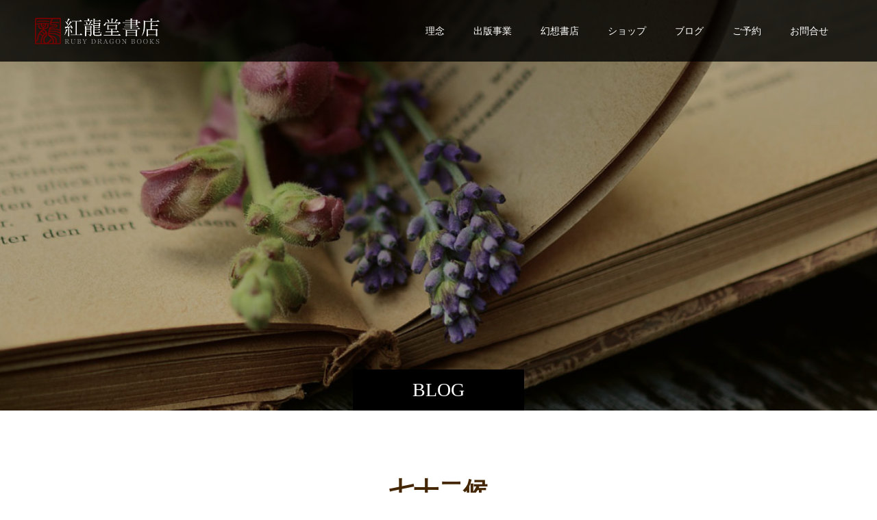

--- FILE ---
content_type: text/html; charset=UTF-8
request_url: https://skyroad.asia/tag/%E4%B8%83%E5%8D%81%E4%BA%8C%E5%80%99/
body_size: 11413
content:
<!doctype html>
<html dir="ltr" lang="ja" prefix="og: https://ogp.me/ns#" prefix="og: https://ogp.me/ns#">
<head>
<meta charset="UTF-8">
<meta name="viewport" content="width=device-width, initial-scale=1">
<title>七十二候 | 紅龍堂書店｜RUBY DRAGON BOOKS</title>
	<style>img:is([sizes="auto" i], [sizes^="auto," i]) { contain-intrinsic-size: 3000px 1500px }</style>
	
		<!-- All in One SEO 4.9.3 - aioseo.com -->
	<meta name="robots" content="max-image-preview:large" />
	<link rel="canonical" href="https://skyroad.asia/tag/%e4%b8%83%e5%8d%81%e4%ba%8c%e5%80%99/" />
	<link rel="next" href="https://skyroad.asia/tag/%E4%B8%83%E5%8D%81%E4%BA%8C%E5%80%99/page/2/" />
	<meta name="generator" content="All in One SEO (AIOSEO) 4.9.3" />
		<script type="application/ld+json" class="aioseo-schema">
			{"@context":"https:\/\/schema.org","@graph":[{"@type":"BreadcrumbList","@id":"https:\/\/skyroad.asia\/tag\/%E4%B8%83%E5%8D%81%E4%BA%8C%E5%80%99\/#breadcrumblist","itemListElement":[{"@type":"ListItem","@id":"https:\/\/skyroad.asia#listItem","position":1,"name":"\u30db\u30fc\u30e0","item":"https:\/\/skyroad.asia","nextItem":{"@type":"ListItem","@id":"https:\/\/skyroad.asia\/tag\/%e4%b8%83%e5%8d%81%e4%ba%8c%e5%80%99\/#listItem","name":"\u4e03\u5341\u4e8c\u5019"}},{"@type":"ListItem","@id":"https:\/\/skyroad.asia\/tag\/%e4%b8%83%e5%8d%81%e4%ba%8c%e5%80%99\/#listItem","position":2,"name":"\u4e03\u5341\u4e8c\u5019","previousItem":{"@type":"ListItem","@id":"https:\/\/skyroad.asia#listItem","name":"\u30db\u30fc\u30e0"}}]},{"@type":"CollectionPage","@id":"https:\/\/skyroad.asia\/tag\/%E4%B8%83%E5%8D%81%E4%BA%8C%E5%80%99\/#collectionpage","url":"https:\/\/skyroad.asia\/tag\/%E4%B8%83%E5%8D%81%E4%BA%8C%E5%80%99\/","name":"\u4e03\u5341\u4e8c\u5019 | \u7d05\u9f8d\u5802\u66f8\u5e97\uff5cRUBY DRAGON BOOKS","inLanguage":"ja","isPartOf":{"@id":"https:\/\/skyroad.asia\/#website"},"breadcrumb":{"@id":"https:\/\/skyroad.asia\/tag\/%E4%B8%83%E5%8D%81%E4%BA%8C%E5%80%99\/#breadcrumblist"}},{"@type":"Organization","@id":"https:\/\/skyroad.asia\/#organization","name":"\u7d05\u9f8d\u5802\u66f8\u5e97","description":"\u7d05\u9f8d\u5802\u66f8\u5e97\u3078\u3088\u3046\u3053\u305d\u3002\u4eba\u6587\u30fb\u793e\u4f1a\u79d1\u5b66\u306e\u672c\u3068\u3001\u8352\u308c\u91ce\u306b\u5bc4\u308a\u6dfb\u3046\u7269\u8a9e\u3092\u3064\u304f\u308b\u5c0f\u3055\u306a\u51fa\u7248\u30ec\u30fc\u30d9\u30eb\u3067\u3059\u3002","url":"https:\/\/skyroad.asia\/","logo":{"@type":"ImageObject","url":"https:\/\/skyroad.asia\/wp-content\/uploads\/2023\/01\/logo_2023_web_kuro-2.png","@id":"https:\/\/skyroad.asia\/tag\/%E4%B8%83%E5%8D%81%E4%BA%8C%E5%80%99\/#organizationLogo","width":366,"height":80},"image":{"@id":"https:\/\/skyroad.asia\/tag\/%E4%B8%83%E5%8D%81%E4%BA%8C%E5%80%99\/#organizationLogo"},"sameAs":["https:\/\/www.instagram.com\/books_kuryudo\/"]},{"@type":"WebSite","@id":"https:\/\/skyroad.asia\/#website","url":"https:\/\/skyroad.asia\/","name":"\u7d05\u9f8d\u5802\u66f8\u5e97\uff5cRUBY DRAGON BOOKS","description":"\u7d05\u9f8d\u5802\u66f8\u5e97\u3078\u3088\u3046\u3053\u305d\u3002\u4eba\u6587\u30fb\u793e\u4f1a\u79d1\u5b66\u306e\u672c\u3068\u3001\u8352\u308c\u91ce\u306b\u5bc4\u308a\u6dfb\u3046\u7269\u8a9e\u3092\u3064\u304f\u308b\u5c0f\u3055\u306a\u51fa\u7248\u30ec\u30fc\u30d9\u30eb\u3067\u3059\u3002","inLanguage":"ja","publisher":{"@id":"https:\/\/skyroad.asia\/#organization"}}]}
		</script>
		<!-- All in One SEO -->

<link rel='dns-prefetch' href='//webfonts.xserver.jp' />
<link rel="alternate" type="application/rss+xml" title="紅龍堂書店｜RUBY DRAGON BOOKS &raquo; フィード" href="https://skyroad.asia/feed/" />
<link rel="alternate" type="application/rss+xml" title="紅龍堂書店｜RUBY DRAGON BOOKS &raquo; コメントフィード" href="https://skyroad.asia/comments/feed/" />
<link rel="alternate" type="application/rss+xml" title="紅龍堂書店｜RUBY DRAGON BOOKS &raquo; 七十二候 タグのフィード" href="https://skyroad.asia/tag/%e4%b8%83%e5%8d%81%e4%ba%8c%e5%80%99/feed/" />
<link rel="manifest" href="https://skyroad.asia/tcdpwa-manifest.json">
<script>
  if ('serviceWorker' in navigator) {
    window.addEventListener('load', () => {
      // ここでルート直下を指すURLを指定
      navigator.serviceWorker.register('https://skyroad.asia/tcd-pwa-sw.js')
        .then(reg => {
          console.log('Service Worker registered. Scope is:', reg.scope);
        })
        .catch(err => {
          console.error('Service Worker registration failed:', err);
        });
    });
  }
</script>
<link rel="preconnect" href="https://fonts.googleapis.com">
<link rel="preconnect" href="https://fonts.gstatic.com" crossorigin>
<link href="https://fonts.googleapis.com/css2?family=Noto+Sans+JP:wght@400;600" rel="stylesheet">
<link rel='stylesheet' id='wp-block-library-css' href='https://skyroad.asia/wp-includes/css/dist/block-library/style.min.css?ver=6.8.3' type='text/css' media='all' />
<style id='classic-theme-styles-inline-css' type='text/css'>
/*! This file is auto-generated */
.wp-block-button__link{color:#fff;background-color:#32373c;border-radius:9999px;box-shadow:none;text-decoration:none;padding:calc(.667em + 2px) calc(1.333em + 2px);font-size:1.125em}.wp-block-file__button{background:#32373c;color:#fff;text-decoration:none}
</style>
<link rel='stylesheet' id='aioseo/css/src/vue/standalone/blocks/table-of-contents/global.scss-css' href='https://skyroad.asia/wp-content/plugins/all-in-one-seo-pack/dist/Lite/assets/css/table-of-contents/global.e90f6d47.css?ver=4.9.3' type='text/css' media='all' />
<style id='global-styles-inline-css' type='text/css'>
:root{--wp--preset--aspect-ratio--square: 1;--wp--preset--aspect-ratio--4-3: 4/3;--wp--preset--aspect-ratio--3-4: 3/4;--wp--preset--aspect-ratio--3-2: 3/2;--wp--preset--aspect-ratio--2-3: 2/3;--wp--preset--aspect-ratio--16-9: 16/9;--wp--preset--aspect-ratio--9-16: 9/16;--wp--preset--color--black: #000000;--wp--preset--color--cyan-bluish-gray: #abb8c3;--wp--preset--color--white: #ffffff;--wp--preset--color--pale-pink: #f78da7;--wp--preset--color--vivid-red: #cf2e2e;--wp--preset--color--luminous-vivid-orange: #ff6900;--wp--preset--color--luminous-vivid-amber: #fcb900;--wp--preset--color--light-green-cyan: #7bdcb5;--wp--preset--color--vivid-green-cyan: #00d084;--wp--preset--color--pale-cyan-blue: #8ed1fc;--wp--preset--color--vivid-cyan-blue: #0693e3;--wp--preset--color--vivid-purple: #9b51e0;--wp--preset--gradient--vivid-cyan-blue-to-vivid-purple: linear-gradient(135deg,rgba(6,147,227,1) 0%,rgb(155,81,224) 100%);--wp--preset--gradient--light-green-cyan-to-vivid-green-cyan: linear-gradient(135deg,rgb(122,220,180) 0%,rgb(0,208,130) 100%);--wp--preset--gradient--luminous-vivid-amber-to-luminous-vivid-orange: linear-gradient(135deg,rgba(252,185,0,1) 0%,rgba(255,105,0,1) 100%);--wp--preset--gradient--luminous-vivid-orange-to-vivid-red: linear-gradient(135deg,rgba(255,105,0,1) 0%,rgb(207,46,46) 100%);--wp--preset--gradient--very-light-gray-to-cyan-bluish-gray: linear-gradient(135deg,rgb(238,238,238) 0%,rgb(169,184,195) 100%);--wp--preset--gradient--cool-to-warm-spectrum: linear-gradient(135deg,rgb(74,234,220) 0%,rgb(151,120,209) 20%,rgb(207,42,186) 40%,rgb(238,44,130) 60%,rgb(251,105,98) 80%,rgb(254,248,76) 100%);--wp--preset--gradient--blush-light-purple: linear-gradient(135deg,rgb(255,206,236) 0%,rgb(152,150,240) 100%);--wp--preset--gradient--blush-bordeaux: linear-gradient(135deg,rgb(254,205,165) 0%,rgb(254,45,45) 50%,rgb(107,0,62) 100%);--wp--preset--gradient--luminous-dusk: linear-gradient(135deg,rgb(255,203,112) 0%,rgb(199,81,192) 50%,rgb(65,88,208) 100%);--wp--preset--gradient--pale-ocean: linear-gradient(135deg,rgb(255,245,203) 0%,rgb(182,227,212) 50%,rgb(51,167,181) 100%);--wp--preset--gradient--electric-grass: linear-gradient(135deg,rgb(202,248,128) 0%,rgb(113,206,126) 100%);--wp--preset--gradient--midnight: linear-gradient(135deg,rgb(2,3,129) 0%,rgb(40,116,252) 100%);--wp--preset--font-size--small: 13px;--wp--preset--font-size--medium: 20px;--wp--preset--font-size--large: 36px;--wp--preset--font-size--x-large: 42px;--wp--preset--spacing--20: 0.44rem;--wp--preset--spacing--30: 0.67rem;--wp--preset--spacing--40: 1rem;--wp--preset--spacing--50: 1.5rem;--wp--preset--spacing--60: 2.25rem;--wp--preset--spacing--70: 3.38rem;--wp--preset--spacing--80: 5.06rem;--wp--preset--shadow--natural: 6px 6px 9px rgba(0, 0, 0, 0.2);--wp--preset--shadow--deep: 12px 12px 50px rgba(0, 0, 0, 0.4);--wp--preset--shadow--sharp: 6px 6px 0px rgba(0, 0, 0, 0.2);--wp--preset--shadow--outlined: 6px 6px 0px -3px rgba(255, 255, 255, 1), 6px 6px rgba(0, 0, 0, 1);--wp--preset--shadow--crisp: 6px 6px 0px rgba(0, 0, 0, 1);}:where(.is-layout-flex){gap: 0.5em;}:where(.is-layout-grid){gap: 0.5em;}body .is-layout-flex{display: flex;}.is-layout-flex{flex-wrap: wrap;align-items: center;}.is-layout-flex > :is(*, div){margin: 0;}body .is-layout-grid{display: grid;}.is-layout-grid > :is(*, div){margin: 0;}:where(.wp-block-columns.is-layout-flex){gap: 2em;}:where(.wp-block-columns.is-layout-grid){gap: 2em;}:where(.wp-block-post-template.is-layout-flex){gap: 1.25em;}:where(.wp-block-post-template.is-layout-grid){gap: 1.25em;}.has-black-color{color: var(--wp--preset--color--black) !important;}.has-cyan-bluish-gray-color{color: var(--wp--preset--color--cyan-bluish-gray) !important;}.has-white-color{color: var(--wp--preset--color--white) !important;}.has-pale-pink-color{color: var(--wp--preset--color--pale-pink) !important;}.has-vivid-red-color{color: var(--wp--preset--color--vivid-red) !important;}.has-luminous-vivid-orange-color{color: var(--wp--preset--color--luminous-vivid-orange) !important;}.has-luminous-vivid-amber-color{color: var(--wp--preset--color--luminous-vivid-amber) !important;}.has-light-green-cyan-color{color: var(--wp--preset--color--light-green-cyan) !important;}.has-vivid-green-cyan-color{color: var(--wp--preset--color--vivid-green-cyan) !important;}.has-pale-cyan-blue-color{color: var(--wp--preset--color--pale-cyan-blue) !important;}.has-vivid-cyan-blue-color{color: var(--wp--preset--color--vivid-cyan-blue) !important;}.has-vivid-purple-color{color: var(--wp--preset--color--vivid-purple) !important;}.has-black-background-color{background-color: var(--wp--preset--color--black) !important;}.has-cyan-bluish-gray-background-color{background-color: var(--wp--preset--color--cyan-bluish-gray) !important;}.has-white-background-color{background-color: var(--wp--preset--color--white) !important;}.has-pale-pink-background-color{background-color: var(--wp--preset--color--pale-pink) !important;}.has-vivid-red-background-color{background-color: var(--wp--preset--color--vivid-red) !important;}.has-luminous-vivid-orange-background-color{background-color: var(--wp--preset--color--luminous-vivid-orange) !important;}.has-luminous-vivid-amber-background-color{background-color: var(--wp--preset--color--luminous-vivid-amber) !important;}.has-light-green-cyan-background-color{background-color: var(--wp--preset--color--light-green-cyan) !important;}.has-vivid-green-cyan-background-color{background-color: var(--wp--preset--color--vivid-green-cyan) !important;}.has-pale-cyan-blue-background-color{background-color: var(--wp--preset--color--pale-cyan-blue) !important;}.has-vivid-cyan-blue-background-color{background-color: var(--wp--preset--color--vivid-cyan-blue) !important;}.has-vivid-purple-background-color{background-color: var(--wp--preset--color--vivid-purple) !important;}.has-black-border-color{border-color: var(--wp--preset--color--black) !important;}.has-cyan-bluish-gray-border-color{border-color: var(--wp--preset--color--cyan-bluish-gray) !important;}.has-white-border-color{border-color: var(--wp--preset--color--white) !important;}.has-pale-pink-border-color{border-color: var(--wp--preset--color--pale-pink) !important;}.has-vivid-red-border-color{border-color: var(--wp--preset--color--vivid-red) !important;}.has-luminous-vivid-orange-border-color{border-color: var(--wp--preset--color--luminous-vivid-orange) !important;}.has-luminous-vivid-amber-border-color{border-color: var(--wp--preset--color--luminous-vivid-amber) !important;}.has-light-green-cyan-border-color{border-color: var(--wp--preset--color--light-green-cyan) !important;}.has-vivid-green-cyan-border-color{border-color: var(--wp--preset--color--vivid-green-cyan) !important;}.has-pale-cyan-blue-border-color{border-color: var(--wp--preset--color--pale-cyan-blue) !important;}.has-vivid-cyan-blue-border-color{border-color: var(--wp--preset--color--vivid-cyan-blue) !important;}.has-vivid-purple-border-color{border-color: var(--wp--preset--color--vivid-purple) !important;}.has-vivid-cyan-blue-to-vivid-purple-gradient-background{background: var(--wp--preset--gradient--vivid-cyan-blue-to-vivid-purple) !important;}.has-light-green-cyan-to-vivid-green-cyan-gradient-background{background: var(--wp--preset--gradient--light-green-cyan-to-vivid-green-cyan) !important;}.has-luminous-vivid-amber-to-luminous-vivid-orange-gradient-background{background: var(--wp--preset--gradient--luminous-vivid-amber-to-luminous-vivid-orange) !important;}.has-luminous-vivid-orange-to-vivid-red-gradient-background{background: var(--wp--preset--gradient--luminous-vivid-orange-to-vivid-red) !important;}.has-very-light-gray-to-cyan-bluish-gray-gradient-background{background: var(--wp--preset--gradient--very-light-gray-to-cyan-bluish-gray) !important;}.has-cool-to-warm-spectrum-gradient-background{background: var(--wp--preset--gradient--cool-to-warm-spectrum) !important;}.has-blush-light-purple-gradient-background{background: var(--wp--preset--gradient--blush-light-purple) !important;}.has-blush-bordeaux-gradient-background{background: var(--wp--preset--gradient--blush-bordeaux) !important;}.has-luminous-dusk-gradient-background{background: var(--wp--preset--gradient--luminous-dusk) !important;}.has-pale-ocean-gradient-background{background: var(--wp--preset--gradient--pale-ocean) !important;}.has-electric-grass-gradient-background{background: var(--wp--preset--gradient--electric-grass) !important;}.has-midnight-gradient-background{background: var(--wp--preset--gradient--midnight) !important;}.has-small-font-size{font-size: var(--wp--preset--font-size--small) !important;}.has-medium-font-size{font-size: var(--wp--preset--font-size--medium) !important;}.has-large-font-size{font-size: var(--wp--preset--font-size--large) !important;}.has-x-large-font-size{font-size: var(--wp--preset--font-size--x-large) !important;}
:where(.wp-block-post-template.is-layout-flex){gap: 1.25em;}:where(.wp-block-post-template.is-layout-grid){gap: 1.25em;}
:where(.wp-block-columns.is-layout-flex){gap: 2em;}:where(.wp-block-columns.is-layout-grid){gap: 2em;}
:root :where(.wp-block-pullquote){font-size: 1.5em;line-height: 1.6;}
</style>
<link rel='stylesheet' id='contact-form-7-css' href='https://skyroad.asia/wp-content/plugins/contact-form-7/includes/css/styles.css?ver=6.1.4' type='text/css' media='all' />
<link rel='stylesheet' id='switch-style-css' href='https://skyroad.asia/wp-content/themes/switch_tcd063/style.css?ver=3.0.2' type='text/css' media='all' />
<link rel='stylesheet' id='design-plus-css' href='https://skyroad.asia/wp-content/themes/switch_tcd063/assets/css/design-plus.css?ver=3.0.2' type='text/css' media='all' />
<style>:root {
  --tcd-font-type1: Arial,"Hiragino Sans","Yu Gothic Medium","Meiryo",sans-serif;
  --tcd-font-type2: "Times New Roman",Times,"Yu Mincho","游明朝","游明朝体","Hiragino Mincho Pro",serif;
  --tcd-font-type3: Palatino,"Yu Kyokasho","游教科書体","UD デジタル 教科書体 N","游明朝","游明朝体","Hiragino Mincho Pro","Meiryo",serif;
  --tcd-font-type-logo: "Noto Sans JP",sans-serif;
}</style>
<script type="text/javascript" src="https://skyroad.asia/wp-includes/js/jquery/jquery.min.js?ver=3.7.1" id="jquery-core-js"></script>
<script type="text/javascript" src="https://skyroad.asia/wp-includes/js/jquery/jquery-migrate.min.js?ver=3.4.1" id="jquery-migrate-js"></script>
<script type="text/javascript" src="//webfonts.xserver.jp/js/xserverv3.js?fadein=0&amp;ver=2.0.9" id="typesquare_std-js"></script>
<link rel="https://api.w.org/" href="https://skyroad.asia/wp-json/" /><link rel="alternate" title="JSON" type="application/json" href="https://skyroad.asia/wp-json/wp/v2/tags/84" /><link rel="shortcut icon" href="https://skyroad.asia/wp-content/uploads/2024/06/fabicon.jpg">
<style>
.c-comment__form-submit:hover,.p-cb__item-btn a,.c-pw__btn,.p-readmore__btn,.p-pager span,.p-page-links a,.p-pagetop,.p-widget__title,.p-entry__meta,.p-headline,.p-article06__cat,.p-nav02__item-upper,.p-page-header__title,.p-plan__title,.p-btn{background: #000000}.c-pw__btn:hover,.p-cb__item-btn a:hover,.p-pagetop:focus,.p-pagetop:hover,.p-readmore__btn:hover,.p-page-links > span,.p-page-links a:hover,.p-pager a:hover,.p-entry__meta a:hover,.p-article06__cat:hover,.p-interview__cat:hover,.p-nav02__item-upper:hover,.p-btn:hover{background: #442602}.p-archive-header__title,.p-article01__title a:hover,.p-article01__cat a:hover,.p-article04__title a:hover,.p-faq__cat,.p-faq__list dt:hover,.p-triangle,.p-article06__title a:hover,.p-interview__faq dt,.p-nav02__item-lower:hover .p-nav02__item-title,.p-article07 a:hover,.p-article07__title,.p-block01__title,.p-block01__lower-title,.p-block02__item-title,.p-block03__item-title,.p-block04__title,.p-index-content02__title,.p-article09 a:hover .p-article09__title,.p-index-content06__title,.p-plan-table01__price,.p-plan__catch,.p-plan__notice-title,.p-spec__title,.p-widget a:hover,.cardlink .title a{color: #442602}.p-entry__body a,.custom-html-widget a{color: #00ad90}body{font-family: var(--tcd-font-type1)}.c-logo,.p-page-header__title,.p-page-header__desc,.p-archive-header__title,.p-faq__cat,.p-interview__title,.p-footer-link__title,.p-block01__title,.p-block04__title,.p-index-content02__title,.p-headline02__title,.p-index-content01__title,.p-index-content06__title,.p-index-content07__title,.p-index-content09__title,.p-plan__title,.p-plan__catch,.p-header-content__title,.p-spec__title{font-family: var(--tcd-font-type2)}.c-font-type--logo{font-family: var(--tcd-font-type-logo);font-weight: bold}.p-hover-effect--type1:hover img{-webkit-transform: scale(1.2);transform: scale(1.2)}.l-header{background: rgba(0, 0, 0, 0.800000)}.l-header--fixed.is-active{background: rgba(0, 0, 0, 1.000000)}.p-menu-btn{color: #ffffff}.p-global-nav > ul > li > a{color: #ffffff}.p-global-nav > ul > li > a:hover{color: #999999}.p-global-nav .sub-menu a{background: #000000;color: #ffffff}.p-global-nav .sub-menu a:hover{background: #442606;color: #ffffff}.p-global-nav .menu-item-has-children > a > .p-global-nav__toggle::before{border-color: #ffffff}.p-footer-link{background-image: url(https://skyroad.asia/wp-content/uploads/2020/12/top_1450-500_5.jpg)}.p-footer-link::before{background: rgba(0,0,0, 0.400000)}.p-info{background: #ffffff;color: #000000}.p-info__logo{font-size: 25px}.p-footer-nav{background: #f5f5f5;color: #000000}.p-footer-nav a{color: #000000}.p-footer-nav a:hover{color: #442602}.p-copyright{background: #000000}.p-page-header::before{background: rgba(0, 0, 0, 0.3)}.p-page-header__desc{color: #ffffff;font-size: 36px}@media screen and (max-width: 1199px) {.l-header{background: rgba(0, 0, 0, 1.000000)}.l-header--fixed.is-active{background: rgba(0, 0, 0, 1.000000)}.p-global-nav{background: rgba(0,0,0, 1)}.p-global-nav > ul > li > a,.p-global-nav > ul > li > a:hover,.p-global-nav a,.p-global-nav a:hover,.p-global-nav .sub-menu a,.p-global-nav .sub-menu a:hover{color: #ffffff!important}.p-global-nav .menu-item-has-children > a > .sub-menu-toggle::before{border-color: #ffffff}}@media screen and (max-width: 767px) {.p-page-header__desc{font-size: 18px}}@keyframes loading-square-loader {
  0% { box-shadow: 16px -8px rgba(0, 0, 0, 0), 32px 0 rgba(0, 0, 0, 0), 0 -16px rgba(0, 0, 0, 0), 16px -16px rgba(0, 0, 0, 0), 32px -16px rgba(0, 0, 0, 0), 0 -32px rgba(0, 0, 0, 0), 16px -32px rgba(0, 0, 0, 0), 32px -32px rgba(242, 205, 123, 0); }
  5% { box-shadow: 16px -8px rgba(0, 0, 0, 0), 32px 0 rgba(0, 0, 0, 0), 0 -16px rgba(0, 0, 0, 0), 16px -16px rgba(0, 0, 0, 0), 32px -16px rgba(0, 0, 0, 0), 0 -32px rgba(0, 0, 0, 0), 16px -32px rgba(0, 0, 0, 0), 32px -32px rgba(242, 205, 123, 0); }
  10% { box-shadow: 16px 0 rgba(0, 0, 0, 1), 32px -8px rgba(0, 0, 0, 0), 0 -16px rgba(0, 0, 0, 0), 16px -16px rgba(0, 0, 0, 0), 32px -16px rgba(0, 0, 0, 0), 0 -32px rgba(0, 0, 0, 0), 16px -32px rgba(0, 0, 0, 0), 32px -32px rgba(242, 205, 123, 0); }
  15% { box-shadow: 16px 0 rgba(0, 0, 0, 1), 32px 0 rgba(0, 0, 0, 1), 0 -24px rgba(0, 0, 0, 0), 16px -16px rgba(0, 0, 0, 0), 32px -16px rgba(0, 0, 0, 0), 0 -32px rgba(0, 0, 0, 0), 16px -32px rgba(0, 0, 0, 0), 32px -32px rgba(242, 205, 123, 0); }
  20% { box-shadow: 16px 0 rgba(0, 0, 0, 1), 32px 0 rgba(0, 0, 0, 1), 0 -16px rgba(0, 0, 0, 1), 16px -24px rgba(0, 0, 0, 0), 32px -16px rgba(0, 0, 0, 0), 0 -32px rgba(0, 0, 0, 0), 16px -32px rgba(0, 0, 0, 0), 32px -32px rgba(242, 205, 123, 0); }
  25% { box-shadow: 16px 0 rgba(0, 0, 0, 1), 32px 0 rgba(0, 0, 0, 1), 0 -16px rgba(0, 0, 0, 1), 16px -16px rgba(0, 0, 0, 1), 32px -24px rgba(0, 0, 0, 0), 0 -32px rgba(0, 0, 0, 0), 16px -32px rgba(0, 0, 0, 0), 32px -32px rgba(242, 205, 123, 0); }
  30% { box-shadow: 16px 0 rgba(0, 0, 0, 1), 32px 0 rgba(0, 0, 0, 1), 0 -16px rgba(0, 0, 0, 1), 16px -16px rgba(0, 0, 0, 1), 32px -16px rgba(0, 0, 0, 1), 0 -50px rgba(0, 0, 0, 0), 16px -32px rgba(0, 0, 0, 0), 32px -32px rgba(242, 205, 123, 0); }
  35% { box-shadow: 16px 0 rgba(0, 0, 0, 1), 32px 0 rgba(0, 0, 0, 1), 0 -16px rgba(0, 0, 0, 1), 16px -16px rgba(0, 0, 0, 1), 32px -16px rgba(0, 0, 0, 1), 0 -32px rgba(0, 0, 0, 1), 16px -50px rgba(0, 0, 0, 0), 32px -32px rgba(242, 205, 123, 0); }
  40% { box-shadow: 16px 0 rgba(0, 0, 0, 1), 32px 0 rgba(0, 0, 0, 1), 0 -16px rgba(0, 0, 0, 1), 16px -16px rgba(0, 0, 0, 1), 32px -16px rgba(0, 0, 0, 1), 0 -32px rgba(0, 0, 0, 1), 16px -32px rgba(0, 0, 0, 1), 32px -50px rgba(242, 205, 123, 0); }
  45%, 55% { box-shadow: 16px 0 rgba(0, 0, 0, 1), 32px 0 rgba(0, 0, 0, 1), 0 -16px rgba(0, 0, 0, 1), 16px -16px rgba(0, 0, 0, 1), 32px -16px rgba(0, 0, 0, 1), 0 -32px rgba(0, 0, 0, 1), 16px -32px rgba(0, 0, 0, 1), 32px -32px rgba(68, 38, 2, 1); }
  60% { box-shadow: 16px 8px rgba(0, 0, 0, 0), 32px 0 rgba(0, 0, 0, 1), 0 -16px rgba(0, 0, 0, 1), 16px -16px rgba(0, 0, 0, 1), 32px -16px rgba(0, 0, 0, 1), 0 -32px rgba(0, 0, 0, 1), 16px -32px rgba(0, 0, 0, 1), 32px -32px rgba(68, 38, 2, 1); }
  65% { box-shadow: 16px 8px rgba(0, 0, 0, 0), 32px 8px rgba(0, 0, 0, 0), 0 -16px rgba(0, 0, 0, 1), 16px -16px rgba(0, 0, 0, 1), 32px -16px rgba(0, 0, 0, 1), 0 -32px rgba(0, 0, 0, 1), 16px -32px rgba(0, 0, 0, 1), 32px -32px rgba(68, 38, 2, 1); }
  70% { box-shadow: 16px 8px rgba(0, 0, 0, 0), 32px 8px rgba(0, 0, 0, 0), 0 -8px rgba(0, 0, 0, 0), 16px -16px rgba(0, 0, 0, 1), 32px -16px rgba(0, 0, 0, 1), 0 -32px rgba(0, 0, 0, 1), 16px -32px rgba(0, 0, 0, 1), 32px -32px rgba(68, 38, 2, 1); }
  75% { box-shadow: 16px 8px rgba(0, 0, 0, 0), 32px 8px rgba(0, 0, 0, 0), 0 -8px rgba(0, 0, 0, 0), 16px -8px rgba(0, 0, 0, 0), 32px -16px rgba(0, 0, 0, 1), 0 -32px rgba(0, 0, 0, 1), 16px -32px rgba(0, 0, 0, 1), 32px -32px rgba(68, 38, 2, 1); }
  80% { box-shadow: 16px 8px rgba(0, 0, 0, 0), 32px 8px rgba(0, 0, 0, 0), 0 -8px rgba(0, 0, 0, 0), 16px -8px rgba(0, 0, 0, 0), 32px -8px rgba(0, 0, 0, 0), 0 -32px rgba(0, 0, 0, 1), 16px -32px rgba(0, 0, 0, 1), 32px -32px rgba(68, 38, 2, 1); }
  85% { box-shadow: 16px 8px rgba(0, 0, 0, 0), 32px 8px rgba(0, 0, 0, 0), 0 -8px rgba(0, 0, 0, 0), 16px -8px rgba(0, 0, 0, 0), 32px -8px rgba(0, 0, 0, 0), 0 -24px rgba(0, 0, 0, 0), 16px -32px rgba(0, 0, 0, 1), 32px -32px rgba(68, 38, 2, 1); }
  90% { box-shadow: 16px 8px rgba(0, 0, 0, 0), 32px 8px rgba(0, 0, 0, 0), 0 -8px rgba(0, 0, 0, 0), 16px -8px rgba(0, 0, 0, 0), 32px -8px rgba(0, 0, 0, 0), 0 -24px rgba(0, 0, 0, 0), 16px -24px rgba(0, 0, 0, 0), 32px -32px rgba(68, 38, 2, 1); }
  95%, 100% { box-shadow: 16px 8px rgba(0, 0, 0, 0), 32px 8px rgba(0, 0, 0, 0), 0 -8px rgba(0, 0, 0, 0), 16px -8px rgba(0, 0, 0, 0), 32px -8px rgba(0, 0, 0, 0), 0 -24px rgba(0, 0, 0, 0), 16px -24px rgba(0, 0, 0, 0), 32px -24px rgba(68, 38, 2, 0); }
}
.c-load--type2:before { box-shadow: 16px 0 0 rgba(0, 0, 0, 1), 32px 0 0 rgba(0, 0, 0, 1), 0 -16px 0 rgba(0, 0, 0, 1), 16px -16px 0 rgba(0, 0, 0, 1), 32px -16px 0 rgba(0, 0, 0, 1), 0 -32px rgba(0, 0, 0, 1), 16px -32px rgba(0, 0, 0, 1), 32px -32px rgba(68, 38, 2, 0); }
.c-load--type2:after { background-color: rgba(68, 38, 2, 1); }
.grecaptcha-badge { visibility: hidden; }
</style>
<link rel="icon" href="https://skyroad.asia/wp-content/uploads/2020/01/cropped-dragon2-32x32.png" sizes="32x32" />
<link rel="icon" href="https://skyroad.asia/wp-content/uploads/2020/01/cropped-dragon2-192x192.png" sizes="192x192" />
<link rel="apple-touch-icon" href="https://skyroad.asia/wp-content/uploads/2020/01/cropped-dragon2-180x180.png" />
<meta name="msapplication-TileImage" content="https://skyroad.asia/wp-content/uploads/2020/01/cropped-dragon2-270x270.png" />
		<style type="text/css" id="wp-custom-css">
			.asterisk {
	margin: 0 0 0 0.2em;
	color: #f5637a;
}
form.mailpoet-manage-subscription .mailpoet_text_label,
form.mailpoet-manage-subscription .mailpoet_select_label,
form.mailpoet-manage-subscription.mailpoet_segment_label{
    表示ブロック;
    font-weight:太字;
}
form.mailpoet-manage-subscription .mailpoet_select,
form.mailpoet-manage-subscription.mailpoet_text{
	幅: 50%;
	パディング: 12px;
}
form.mailpoet-manage-subscription.mailpoet_paragraph{
	margin-bottom:20px
}
form.mailpoet-manage-subscription.mailpoet_submit{
    パディング: 20px 20px;
    幅: 50%;
    フォントの太さ: 太字;
    フォントサイズ: 11pt;
}		</style>
		<!-- Google tag (gtag.js) -->
<script async src="https://www.googletagmanager.com/gtag/js?id=G-LJBMQ6XHW0"></script>
<script>
  window.dataLayer = window.dataLayer || [];
  function gtag(){dataLayer.push(arguments);}
  gtag('js', new Date());

  gtag('config', 'G-LJBMQ6XHW0');
</script>
</head>
<body class="archive tag tag-84 wp-embed-responsive wp-theme-switch_tcd063">
      <div id="site_loader_overlay">
  <div id="site_loader_animation" class="c-load--type2">
      </div>
</div>
<header id="js-header" class="l-header">
  <div class="l-header__inner l-inner">
    <div class="l-header__logo c-logo c-logo--retina">
    <a href="https://skyroad.asia/">
              <img src="https://skyroad.asia/wp-content/uploads/2023/01/logo_2023_web_shiro-2.png" alt="紅龍堂書店｜RUBY DRAGON BOOKS" width="184" height="40">
            </a>
  </div>
    <button id="js-menu-btn" class="p-menu-btn c-menu-btn"></button>
    <nav id="js-global-nav" class="p-global-nav"><ul id="menu-%e3%82%b0%e3%83%ad%e3%83%bc%e3%83%90%e3%83%ab%e3%83%a1%e3%83%8b%e3%83%a5%e3%83%bc" class="menu"><li id="menu-item-3229" class="menu-item menu-item-type-post_type menu-item-object-page menu-item-3229"><a href="https://skyroad.asia/swear/">理念<span class="p-global-nav__toggle"></span></a></li>
<li id="menu-item-38" class="menu-item menu-item-type-custom menu-item-object-custom menu-item-has-children menu-item-38"><a href="https://skyroad.asia/ec/">出版事業<span class="p-global-nav__toggle"></span></a>
<ul class="sub-menu">
	<li id="menu-item-3904" class="menu-item menu-item-type-custom menu-item-object-custom menu-item-3904"><a href="https://skyroad.asia/ec/">書店さまへ<span class="p-global-nav__toggle"></span></a></li>
	<li id="menu-item-4209" class="menu-item menu-item-type-custom menu-item-object-custom menu-item-has-children menu-item-4209"><a href="https://skyroad.asia/ounoniwashi2025">書籍案内<span class="p-global-nav__toggle"></span></a>
	<ul class="sub-menu">
		<li id="menu-item-5567" class="menu-item menu-item-type-post_type menu-item-object-page menu-item-5567"><a href="https://skyroad.asia/ounoniwashi2025/">王の庭師：アーレンベルクより愛をこめて<span class="p-global-nav__toggle"></span></a></li>
		<li id="menu-item-5518" class="menu-item menu-item-type-post_type menu-item-object-page menu-item-5518"><a href="https://skyroad.asia/dokuoya_zetsuen_kaitei/">毒親絶縁の手引き［改訂新版］<span class="p-global-nav__toggle"></span></a></li>
		<li id="menu-item-4207" class="menu-item menu-item-type-post_type menu-item-object-page menu-item-4207"><a href="https://skyroad.asia/dokuoya_zetsuen/">毒親絶縁の手引き<span class="p-global-nav__toggle"></span></a></li>
	</ul>
</li>
	<li id="menu-item-3591" class="menu-item menu-item-type-post_type menu-item-object-page menu-item-3591"><a href="https://skyroad.asia/child-discount/">子ども割について<span class="p-global-nav__toggle"></span></a></li>
	<li id="menu-item-4697" class="menu-item menu-item-type-post_type menu-item-object-page menu-item-4697"><a href="https://skyroad.asia/correction/">訂正とお詫び<span class="p-global-nav__toggle"></span></a></li>
	<li id="menu-item-4683" class="menu-item menu-item-type-post_type menu-item-object-page menu-item-4683"><a href="https://skyroad.asia/review/">メディア掲載・受賞等<span class="p-global-nav__toggle"></span></a></li>
</ul>
</li>
<li id="menu-item-4024" class="menu-item menu-item-type-post_type menu-item-object-page menu-item-has-children menu-item-4024"><a href="https://skyroad.asia/concept/welcome/">幻想書店<span class="p-global-nav__toggle"></span></a>
<ul class="sub-menu">
	<li id="menu-item-356" class="menu-item menu-item-type-post_type menu-item-object-page menu-item-has-children menu-item-356"><a href="https://skyroad.asia/access/">店舗アクセス<span class="p-global-nav__toggle"></span></a>
	<ul class="sub-menu">
		<li id="menu-item-4588" class="menu-item menu-item-type-post_type menu-item-object-page menu-item-4588"><a href="https://skyroad.asia/access/">アクセス<span class="p-global-nav__toggle"></span></a></li>
		<li id="menu-item-3521" class="menu-item menu-item-type-post_type menu-item-object-page menu-item-3521"><a href="https://skyroad.asia/access/hints/">ヒント<span class="p-global-nav__toggle"></span></a></li>
	</ul>
</li>
	<li id="menu-item-3780" class="menu-item menu-item-type-post_type menu-item-object-page menu-item-3780"><a href="https://skyroad.asia/characters/">登場キャラクター<span class="p-global-nav__toggle"></span></a></li>
	<li id="menu-item-3238" class="menu-item menu-item-type-post_type menu-item-object-page menu-item-3238"><a href="https://skyroad.asia/concept/">物語のはじまり<span class="p-global-nav__toggle"></span></a></li>
	<li id="menu-item-250" class="menu-item menu-item-type-post_type menu-item-object-page menu-item-has-children menu-item-250"><a href="https://skyroad.asia/concept/">幻想言語を翻訳するには<span class="p-global-nav__toggle"></span></a>
	<ul class="sub-menu">
		<li id="menu-item-828" class="menu-item menu-item-type-post_type menu-item-object-page menu-item-828"><a href="https://skyroad.asia/concept/world/">幻想書店のこだわり（1）世界観<span class="p-global-nav__toggle"></span></a></li>
		<li id="menu-item-932" class="menu-item menu-item-type-post_type menu-item-object-page menu-item-932"><a href="https://skyroad.asia/concept/story/">幻想書店のこだわり（2）物語に国境はない<span class="p-global-nav__toggle"></span></a></li>
		<li id="menu-item-1040" class="menu-item menu-item-type-post_type menu-item-object-page menu-item-1040"><a href="https://skyroad.asia/concept/age/">幻想書店のこだわり（3）時代性<span class="p-global-nav__toggle"></span></a></li>
	</ul>
</li>
	<li id="menu-item-3908" class="menu-item menu-item-type-post_type menu-item-object-page menu-item-3908"><a href="https://skyroad.asia/e-zine/">幻想世界からの便り<span class="p-global-nav__toggle"></span></a></li>
	<li id="menu-item-1779" class="menu-item menu-item-type-custom menu-item-object-custom menu-item-1779"><a href="https://skyroad.asia/faq/">FAQ<span class="p-global-nav__toggle"></span></a></li>
</ul>
</li>
<li id="menu-item-3234" class="menu-item menu-item-type-custom menu-item-object-custom menu-item-3234"><a href="https://store.bitfan.id/bookskuryudo">ショップ<span class="p-global-nav__toggle"></span></a></li>
<li id="menu-item-40" class="menu-item menu-item-type-custom menu-item-object-custom menu-item-40"><a href="https://skyroad.asia/blog">ブログ<span class="p-global-nav__toggle"></span></a></li>
<li id="menu-item-4916" class="menu-item menu-item-type-post_type menu-item-object-page menu-item-4916"><a href="https://skyroad.asia/access/reservation/">ご予約<span class="p-global-nav__toggle"></span></a></li>
<li id="menu-item-3239" class="menu-item menu-item-type-post_type menu-item-object-page menu-item-3239"><a href="https://skyroad.asia/inquiry/">お問合せ<span class="p-global-nav__toggle"></span></a></li>
</ul></nav>  </div>
</header>
<main class="l-main">
    <header id="js-page-header" class="p-page-header">
        <div class="p-page-header__title">BLOG</div>
        <div class="p-page-header__inner l-inner">
      <p id="js-page-header__desc" class="p-page-header__desc p-page-header__desc--vertical"><span>こんにちは。<br />
お元気ですか？</span></p>
    </div>
    <div id="js-page-header__img" class="p-page-header__img p-page-header__img--type2">
      <img src="https://skyroad.asia/wp-content/uploads/2020/01/1450-600.jpg" alt="">
    </div>
  </header>
  <div class="l-contents l-inner">
    <div class="l-primary">
      <div class="p-archive-header">
                  <h1 class="p-archive-header__title">七十二候</h1>
              </div>
      <div class="p-blog-list">
                <article class="p-blog-list__item p-article01">
                    <div class="p-article01__date p-triangle">
            <time class="p-date" datetime="2020-09-18">
                            <span class="p-date__month">SEP</span>
                            <span class="p-date__day">18</span>
              2020            </time>
          </div>
                    <a class="p-article01__img p-hover-effect--type1" href="https://skyroad.asia/2020/09/18/%e7%8e%84%e9%b3%a5%e5%8e%bb%ef%bc%88%e3%81%a4%e3%81%b0%e3%82%81%e3%81%95%e3%82%8b%ef%bc%89/" title="玄鳥去（つばめさる）">
            <img width="590" height="380" src="https://skyroad.asia/wp-content/uploads/2020/09/blog140-590x380.jpg" class="attachment-size1 size-size1 wp-post-image" alt="" decoding="async" fetchpriority="high" srcset="https://skyroad.asia/wp-content/uploads/2020/09/blog140-590x380.jpg 590w, https://skyroad.asia/wp-content/uploads/2020/09/blog140-300x192.jpg 300w" sizes="(max-width: 590px) 100vw, 590px" />          </a>
          <div class="p-article01__content">
            <h2 class="p-article01__title">
            <a href="https://skyroad.asia/2020/09/18/%e7%8e%84%e9%b3%a5%e5%8e%bb%ef%bc%88%e3%81%a4%e3%81%b0%e3%82%81%e3%81%95%e3%82%8b%ef%bc%89/" title="玄鳥去（つばめさる）">玄鳥去（つばめさる）</a>
            </h2>
                        <p class="p-article01__cat"><a href="https://skyroad.asia/category/days-of-kuryudo/annas-diary/domestic-situation/japanese-calendar/" rel="category tag">二十四節気・七十二候</a>, <a href="https://skyroad.asia/category/days-of-kuryudo/annas-diary/" rel="category tag">杏奈の日記</a></p>
                      </div>
        </article>
                <article class="p-blog-list__item p-article01">
                    <div class="p-article01__date p-triangle">
            <time class="p-date" datetime="2020-09-06">
                            <span class="p-date__month">SEP</span>
                            <span class="p-date__day">06</span>
              2020            </time>
          </div>
                    <a class="p-article01__img p-hover-effect--type1" href="https://skyroad.asia/2020/09/06/%e7%a6%be%e4%b9%83%e7%99%bb%ef%bc%88%e3%81%93%e3%81%8f%e3%82%82%e3%81%ae%e3%81%99%e3%81%aa%e3%82%8f%e3%81%a1%e3%81%bf%e3%81%ae%e3%82%8b%ef%bc%89/" title="禾乃登（こくものすなわちみのる）">
            <img width="590" height="380" src="https://skyroad.asia/wp-content/uploads/2020/09/blog139-590x380.jpg" class="attachment-size1 size-size1 wp-post-image" alt="" decoding="async" srcset="https://skyroad.asia/wp-content/uploads/2020/09/blog139-590x380.jpg 590w, https://skyroad.asia/wp-content/uploads/2020/09/blog139-300x192.jpg 300w" sizes="(max-width: 590px) 100vw, 590px" />          </a>
          <div class="p-article01__content">
            <h2 class="p-article01__title">
            <a href="https://skyroad.asia/2020/09/06/%e7%a6%be%e4%b9%83%e7%99%bb%ef%bc%88%e3%81%93%e3%81%8f%e3%82%82%e3%81%ae%e3%81%99%e3%81%aa%e3%82%8f%e3%81%a1%e3%81%bf%e3%81%ae%e3%82%8b%ef%bc%89/" title="禾乃登（こくものすなわちみのる）">禾乃登（こくものすなわちみのる）</a>
            </h2>
                        <p class="p-article01__cat"><a href="https://skyroad.asia/category/days-of-kuryudo/annas-diary/domestic-situation/japanese-calendar/" rel="category tag">二十四節気・七十二候</a>, <a href="https://skyroad.asia/category/days-of-kuryudo/annas-diary/" rel="category tag">杏奈の日記</a></p>
                      </div>
        </article>
                <article class="p-blog-list__item p-article01">
                    <div class="p-article01__date p-triangle">
            <time class="p-date" datetime="2020-08-29">
                            <span class="p-date__month">AUG</span>
                            <span class="p-date__day">29</span>
              2020            </time>
          </div>
                    <a class="p-article01__img p-hover-effect--type1" href="https://skyroad.asia/2020/08/29/%e5%a4%a9%e5%9c%b0%e5%a7%8b%e7%b2%9b%ef%bc%88%e3%81%a6%e3%82%93%e3%81%a1%e3%81%af%e3%81%98%e3%82%81%e3%81%a6%e3%81%95%e3%82%80%e3%81%97%ef%bc%89/" title="天地始粛（てんちはじめてさむし）">
            <img width="590" height="380" src="https://skyroad.asia/wp-content/uploads/2020/08/blog138-590x380.jpg" class="attachment-size1 size-size1 wp-post-image" alt="" decoding="async" srcset="https://skyroad.asia/wp-content/uploads/2020/08/blog138-590x380.jpg 590w, https://skyroad.asia/wp-content/uploads/2020/08/blog138-300x192.jpg 300w" sizes="(max-width: 590px) 100vw, 590px" />          </a>
          <div class="p-article01__content">
            <h2 class="p-article01__title">
            <a href="https://skyroad.asia/2020/08/29/%e5%a4%a9%e5%9c%b0%e5%a7%8b%e7%b2%9b%ef%bc%88%e3%81%a6%e3%82%93%e3%81%a1%e3%81%af%e3%81%98%e3%82%81%e3%81%a6%e3%81%95%e3%82%80%e3%81%97%ef%bc%89/" title="天地始粛（てんちはじめてさむし）">天地始粛（てんちはじめてさむし）</a>
            </h2>
                        <p class="p-article01__cat"><a href="https://skyroad.asia/category/days-of-kuryudo/annas-diary/domestic-situation/japanese-calendar/" rel="category tag">二十四節気・七十二候</a>, <a href="https://skyroad.asia/category/days-of-kuryudo/annas-diary/" rel="category tag">杏奈の日記</a></p>
                      </div>
        </article>
                <article class="p-blog-list__item p-article01">
                    <div class="p-article01__date p-triangle">
            <time class="p-date" datetime="2020-08-26">
                            <span class="p-date__month">AUG</span>
                            <span class="p-date__day">26</span>
              2020            </time>
          </div>
                    <a class="p-article01__img p-hover-effect--type1" href="https://skyroad.asia/2020/08/26/%e7%b6%bf%e6%9f%8e%e9%96%8b%ef%bc%88%e3%82%8f%e3%81%9f%e3%81%ae%e3%81%af%e3%81%aa%e3%81%97%e3%81%b9%e3%81%b2%e3%82%89%e3%81%8f%ef%bc%89/" title="綿柎開（わたのはなしべひらく）">
            <img width="590" height="380" src="https://skyroad.asia/wp-content/uploads/2020/08/blog137-590x380.jpg" class="attachment-size1 size-size1 wp-post-image" alt="" decoding="async" loading="lazy" srcset="https://skyroad.asia/wp-content/uploads/2020/08/blog137-590x380.jpg 590w, https://skyroad.asia/wp-content/uploads/2020/08/blog137-300x192.jpg 300w" sizes="auto, (max-width: 590px) 100vw, 590px" />          </a>
          <div class="p-article01__content">
            <h2 class="p-article01__title">
            <a href="https://skyroad.asia/2020/08/26/%e7%b6%bf%e6%9f%8e%e9%96%8b%ef%bc%88%e3%82%8f%e3%81%9f%e3%81%ae%e3%81%af%e3%81%aa%e3%81%97%e3%81%b9%e3%81%b2%e3%82%89%e3%81%8f%ef%bc%89/" title="綿柎開（わたのはなしべひらく）">綿柎開（わたのはなしべひらく）</a>
            </h2>
                        <p class="p-article01__cat"><a href="https://skyroad.asia/category/days-of-kuryudo/annas-diary/domestic-situation/japanese-calendar/" rel="category tag">二十四節気・七十二候</a>, <a href="https://skyroad.asia/category/days-of-kuryudo/annas-diary/%e7%95%91%e4%bd%9c/" rel="category tag">畑作</a>, <a href="https://skyroad.asia/category/days-of-kuryudo/annas-diary/" rel="category tag">杏奈の日記</a></p>
                      </div>
        </article>
                <article class="p-blog-list__item p-article01">
                    <div class="p-article01__date p-triangle">
            <time class="p-date" datetime="2020-08-19">
                            <span class="p-date__month">AUG</span>
                            <span class="p-date__day">19</span>
              2020            </time>
          </div>
                    <a class="p-article01__img p-hover-effect--type1" href="https://skyroad.asia/2020/08/19/%e8%92%99%e9%9c%a7%e5%8d%87%e9%99%8d%ef%bc%88%e3%81%b5%e3%81%8b%e3%81%8d%e3%81%8d%e3%82%8a%e3%81%be%e3%81%a8%e3%81%86%ef%bc%89/" title="蒙霧升降（ふかききりまとう）">
            <img width="590" height="380" src="https://skyroad.asia/wp-content/uploads/2020/08/blog136-590x380.jpg" class="attachment-size1 size-size1 wp-post-image" alt="" decoding="async" loading="lazy" srcset="https://skyroad.asia/wp-content/uploads/2020/08/blog136-590x380.jpg 590w, https://skyroad.asia/wp-content/uploads/2020/08/blog136-300x192.jpg 300w" sizes="auto, (max-width: 590px) 100vw, 590px" />          </a>
          <div class="p-article01__content">
            <h2 class="p-article01__title">
            <a href="https://skyroad.asia/2020/08/19/%e8%92%99%e9%9c%a7%e5%8d%87%e9%99%8d%ef%bc%88%e3%81%b5%e3%81%8b%e3%81%8d%e3%81%8d%e3%82%8a%e3%81%be%e3%81%a8%e3%81%86%ef%bc%89/" title="蒙霧升降（ふかききりまとう）">蒙霧升降（ふかききりまとう）</a>
            </h2>
                        <p class="p-article01__cat"><a href="https://skyroad.asia/category/days-of-kuryudo/annas-diary/domestic-situation/japanese-calendar/" rel="category tag">二十四節気・七十二候</a>, <a href="https://skyroad.asia/category/days-of-kuryudo/annas-diary/struggle-for-website/" rel="category tag">ホームページ制作奮闘記</a>, <a href="https://skyroad.asia/category/days-of-kuryudo/annas-diary/" rel="category tag">杏奈の日記</a></p>
                      </div>
        </article>
                <article class="p-blog-list__item p-article01">
                    <div class="p-article01__date p-triangle">
            <time class="p-date" datetime="2020-08-14">
                            <span class="p-date__month">AUG</span>
                            <span class="p-date__day">14</span>
              2020            </time>
          </div>
                    <a class="p-article01__img p-hover-effect--type1" href="https://skyroad.asia/2020/08/14/%e5%af%92%e8%9d%89%e9%b3%b4%ef%bc%88%e3%81%b2%e3%81%90%e3%82%89%e3%81%97%e3%81%aa%e3%81%8f%ef%bc%89/" title="寒蝉鳴（ひぐらしなく）">
            <img width="590" height="380" src="https://skyroad.asia/wp-content/uploads/2020/08/blog135-590x380.jpg" class="attachment-size1 size-size1 wp-post-image" alt="" decoding="async" loading="lazy" srcset="https://skyroad.asia/wp-content/uploads/2020/08/blog135-590x380.jpg 590w, https://skyroad.asia/wp-content/uploads/2020/08/blog135-300x192.jpg 300w" sizes="auto, (max-width: 590px) 100vw, 590px" />          </a>
          <div class="p-article01__content">
            <h2 class="p-article01__title">
            <a href="https://skyroad.asia/2020/08/14/%e5%af%92%e8%9d%89%e9%b3%b4%ef%bc%88%e3%81%b2%e3%81%90%e3%82%89%e3%81%97%e3%81%aa%e3%81%8f%ef%bc%89/" title="寒蝉鳴（ひぐらしなく）">寒蝉鳴（ひぐらしなく）</a>
            </h2>
                        <p class="p-article01__cat"><a href="https://skyroad.asia/category/days-of-kuryudo/annas-diary/world-situation/" rel="category tag">世界情勢</a>, <a href="https://skyroad.asia/category/days-of-kuryudo/annas-diary/domestic-situation/japanese-calendar/" rel="category tag">二十四節気・七十二候</a>, <a href="https://skyroad.asia/category/days-of-kuryudo/annas-diary/" rel="category tag">杏奈の日記</a></p>
                      </div>
        </article>
                <article class="p-blog-list__item p-article01">
                    <div class="p-article01__date p-triangle">
            <time class="p-date" datetime="2020-08-07">
                            <span class="p-date__month">AUG</span>
                            <span class="p-date__day">07</span>
              2020            </time>
          </div>
                    <a class="p-article01__img p-hover-effect--type1" href="https://skyroad.asia/2020/08/07/%e6%b6%bc%e9%a2%a8%e8%87%b3%ef%bc%88%e3%81%99%e3%81%9a%e3%81%8b%e3%81%9c%e3%81%84%e3%81%9f%e3%82%8b%ef%bc%89/" title="涼風至（すずかぜいたる）">
            <img width="590" height="380" src="https://skyroad.asia/wp-content/uploads/2020/08/blog134-590x380.jpg" class="attachment-size1 size-size1 wp-post-image" alt="" decoding="async" loading="lazy" srcset="https://skyroad.asia/wp-content/uploads/2020/08/blog134-590x380.jpg 590w, https://skyroad.asia/wp-content/uploads/2020/08/blog134-300x192.jpg 300w" sizes="auto, (max-width: 590px) 100vw, 590px" />          </a>
          <div class="p-article01__content">
            <h2 class="p-article01__title">
            <a href="https://skyroad.asia/2020/08/07/%e6%b6%bc%e9%a2%a8%e8%87%b3%ef%bc%88%e3%81%99%e3%81%9a%e3%81%8b%e3%81%9c%e3%81%84%e3%81%9f%e3%82%8b%ef%bc%89/" title="涼風至（すずかぜいたる）">涼風至（すずかぜいたる）</a>
            </h2>
                        <p class="p-article01__cat"><a href="https://skyroad.asia/category/days-of-kuryudo/annas-diary/domestic-situation/japanese-calendar/" rel="category tag">二十四節気・七十二候</a>, <a href="https://skyroad.asia/category/days-of-kuryudo/annas-diary/" rel="category tag">杏奈の日記</a></p>
                      </div>
        </article>
                <article class="p-blog-list__item p-article01">
                    <div class="p-article01__date p-triangle">
            <time class="p-date" datetime="2020-05-15">
                            <span class="p-date__month">MAY</span>
                            <span class="p-date__day">15</span>
              2020            </time>
          </div>
                    <a class="p-article01__img p-hover-effect--type1" href="https://skyroad.asia/2020/05/15/takenoko-shouzu/" title="竹笋生（たけのこしょうず）">
            <img width="590" height="380" src="https://skyroad.asia/wp-content/uploads/2020/05/blog131-590x380.jpg" class="attachment-size1 size-size1 wp-post-image" alt="" decoding="async" loading="lazy" srcset="https://skyroad.asia/wp-content/uploads/2020/05/blog131-590x380.jpg 590w, https://skyroad.asia/wp-content/uploads/2020/05/blog131-300x192.jpg 300w" sizes="auto, (max-width: 590px) 100vw, 590px" />          </a>
          <div class="p-article01__content">
            <h2 class="p-article01__title">
            <a href="https://skyroad.asia/2020/05/15/takenoko-shouzu/" title="竹笋生（たけのこしょうず）">竹笋生（たけのこしょうず）</a>
            </h2>
                        <p class="p-article01__cat"><a href="https://skyroad.asia/category/days-of-kuryudo/annas-diary/domestic-situation/japanese-calendar/" rel="category tag">二十四節気・七十二候</a>, <a href="https://skyroad.asia/category/days-of-kuryudo/annas-diary/" rel="category tag">杏奈の日記</a></p>
                      </div>
        </article>
                <article class="p-blog-list__item p-article01">
                    <div class="p-article01__date p-triangle">
            <time class="p-date" datetime="2020-05-14">
                            <span class="p-date__month">MAY</span>
                            <span class="p-date__day">14</span>
              2020            </time>
          </div>
                    <a class="p-article01__img p-hover-effect--type1" href="https://skyroad.asia/2020/05/14/mimizu-izuru/" title="蚯蚓出（みみずいずる）">
            <img width="590" height="380" src="https://skyroad.asia/wp-content/uploads/2020/05/blog130-590x380.jpg" class="attachment-size1 size-size1 wp-post-image" alt="" decoding="async" loading="lazy" srcset="https://skyroad.asia/wp-content/uploads/2020/05/blog130-590x380.jpg 590w, https://skyroad.asia/wp-content/uploads/2020/05/blog130-300x192.jpg 300w" sizes="auto, (max-width: 590px) 100vw, 590px" />          </a>
          <div class="p-article01__content">
            <h2 class="p-article01__title">
            <a href="https://skyroad.asia/2020/05/14/mimizu-izuru/" title="蚯蚓出（みみずいずる）">蚯蚓出（みみずいずる）</a>
            </h2>
                        <p class="p-article01__cat"><a href="https://skyroad.asia/category/days-of-kuryudo/annas-diary/domestic-situation/japanese-calendar/" rel="category tag">二十四節気・七十二候</a></p>
                      </div>
        </article>
                <article class="p-blog-list__item p-article01">
                    <div class="p-article01__date p-triangle">
            <time class="p-date" datetime="2020-05-10">
                            <span class="p-date__month">MAY</span>
                            <span class="p-date__day">10</span>
              2020            </time>
          </div>
                    <a class="p-article01__img p-hover-effect--type1" href="https://skyroad.asia/2020/05/10/kawazu-hajimete-naku/" title="蛙始鳴（かわずはじめてなく）">
            <img width="590" height="380" src="https://skyroad.asia/wp-content/uploads/2020/05/blog128-590x380.jpg" class="attachment-size1 size-size1 wp-post-image" alt="" decoding="async" loading="lazy" srcset="https://skyroad.asia/wp-content/uploads/2020/05/blog128-590x380.jpg 590w, https://skyroad.asia/wp-content/uploads/2020/05/blog128-300x192.jpg 300w" sizes="auto, (max-width: 590px) 100vw, 590px" />          </a>
          <div class="p-article01__content">
            <h2 class="p-article01__title">
            <a href="https://skyroad.asia/2020/05/10/kawazu-hajimete-naku/" title="蛙始鳴（かわずはじめてなく）">蛙始鳴（かわずはじめてなく）</a>
            </h2>
                        <p class="p-article01__cat"><a href="https://skyroad.asia/category/days-of-kuryudo/annas-diary/domestic-situation/" rel="category tag">国内情勢</a>, <a href="https://skyroad.asia/category/days-of-kuryudo/annas-diary/domestic-situation/japanese-calendar/" rel="category tag">二十四節気・七十二候</a>, <a href="https://skyroad.asia/category/days-of-kuryudo/annas-diary/" rel="category tag">杏奈の日記</a></p>
                      </div>
        </article>
                <article class="p-blog-list__item p-article01">
                    <div class="p-article01__date p-triangle">
            <time class="p-date" datetime="2020-04-30">
                            <span class="p-date__month">APR</span>
                            <span class="p-date__day">30</span>
              2020            </time>
          </div>
                    <a class="p-article01__img p-hover-effect--type1" href="https://skyroad.asia/2020/04/30/botan-hana-saku/" title="牡丹華（ぼたんはなさく）">
            <img width="590" height="380" src="https://skyroad.asia/wp-content/uploads/2020/04/blog127-590x380.jpg" class="attachment-size1 size-size1 wp-post-image" alt="" decoding="async" loading="lazy" srcset="https://skyroad.asia/wp-content/uploads/2020/04/blog127-590x380.jpg 590w, https://skyroad.asia/wp-content/uploads/2020/04/blog127-300x192.jpg 300w" sizes="auto, (max-width: 590px) 100vw, 590px" />          </a>
          <div class="p-article01__content">
            <h2 class="p-article01__title">
            <a href="https://skyroad.asia/2020/04/30/botan-hana-saku/" title="牡丹華（ぼたんはなさく）">牡丹華（ぼたんはなさく）</a>
            </h2>
                        <p class="p-article01__cat"><a href="https://skyroad.asia/category/days-of-kuryudo/annas-diary/domestic-situation/japanese-calendar/" rel="category tag">二十四節気・七十二候</a></p>
                      </div>
        </article>
                <article class="p-blog-list__item p-article01">
                    <div class="p-article01__date p-triangle">
            <time class="p-date" datetime="2020-04-28">
                            <span class="p-date__month">APR</span>
                            <span class="p-date__day">28</span>
              2020            </time>
          </div>
                    <a class="p-article01__img p-hover-effect--type1" href="https://skyroad.asia/2020/04/28/shimo-yamite-nae-izuru/" title="霜止出苗（しもやみてなえいずる）">
            <img width="590" height="380" src="https://skyroad.asia/wp-content/uploads/2020/04/blog126-590x380.jpg" class="attachment-size1 size-size1 wp-post-image" alt="" decoding="async" loading="lazy" srcset="https://skyroad.asia/wp-content/uploads/2020/04/blog126-590x380.jpg 590w, https://skyroad.asia/wp-content/uploads/2020/04/blog126-300x192.jpg 300w" sizes="auto, (max-width: 590px) 100vw, 590px" />          </a>
          <div class="p-article01__content">
            <h2 class="p-article01__title">
            <a href="https://skyroad.asia/2020/04/28/shimo-yamite-nae-izuru/" title="霜止出苗（しもやみてなえいずる）">霜止出苗（しもやみてなえいずる）</a>
            </h2>
                        <p class="p-article01__cat"><a href="https://skyroad.asia/category/days-of-kuryudo/annas-diary/domestic-situation/japanese-calendar/" rel="category tag">二十四節気・七十二候</a>, <a href="https://skyroad.asia/category/days-of-kuryudo/annas-diary/" rel="category tag">杏奈の日記</a></p>
                      </div>
        </article>
              </div><!-- /.p-blog-list -->
            <ul class="p-pager">
                <li class="p-pager__item"><span aria-current="page" class="page-numbers current">1</span></li>
                <li class="p-pager__item"><a class="page-numbers" href="https://skyroad.asia/tag/%E4%B8%83%E5%8D%81%E4%BA%8C%E5%80%99/page/2/">2</a></li>
                <li class="p-pager__item"><a class="page-numbers" href="https://skyroad.asia/tag/%E4%B8%83%E5%8D%81%E4%BA%8C%E5%80%99/page/3/">3</a></li>
              </ul>
          </div><!-- /.l-primary -->
  </div><!-- /.l-contents -->
</main>
<footer class="l-footer">

  
  <div class="p-info">
    <div class="p-info__inner l-inner">
      <div class="p-info__logo c-logo c-logo--retina">
    <a href="https://skyroad.asia/">
              <img src="https://skyroad.asia/wp-content/uploads/2023/01/logo_2023_web_kuro-2.png" alt="紅龍堂書店｜RUBY DRAGON BOOKS" width="183" height="40">
          </a>
  </div>
      <p class="p-info__address">Metzger Bratmann Rotwild-Straße 20,<br />
Halbmonde, Stadt der Braunbären, Creszenz,<br />
Herzogtum Ehrenberg</p>
	    <ul class="p-social-nav">
                        <li class="p-social-nav__item p-social-nav__item--twitter"><a href="https://twitter.com/BooksKuryudo"></a></li>
                        <li class="p-social-nav__item p-social-nav__item--instagram"><a href="https://www.instagram.com/books_kuryudo/"></a></li>
                                                        <li class="p-social-nav__item p-social-nav__item--mail"><a href="mailto:info@skyroad.asia"></a></li>
                          <li class="p-social-nav__item p-social-nav__item--rss"><a href="https://skyroad.asia/feed/"></a></li>
        	    </ul>
    </div>
  </div>
  <ul id="menu-%e3%83%95%e3%83%83%e3%82%bf%e3%83%bc%e3%83%a1%e3%83%8b%e3%83%a5%e3%83%bc" class="p-footer-nav"><li id="menu-item-355" class="menu-item menu-item-type-post_type menu-item-object-page menu-item-355"><a href="https://skyroad.asia/access/">アクセス</a></li>
<li id="menu-item-3243" class="menu-item menu-item-type-custom menu-item-object-custom menu-item-3243"><a href="https://store.bitfan.id/bookskuryudo">オンラインショップ</a></li>
<li id="menu-item-481" class="menu-item menu-item-type-post_type menu-item-object-page menu-item-481"><a href="https://skyroad.asia/privacy-policy/">プライバシーポリシー</a></li>
<li id="menu-item-3240" class="menu-item menu-item-type-post_type menu-item-object-page menu-item-3240"><a href="https://skyroad.asia/inquiry/">お問合せ</a></li>
</ul>  <p class="p-copyright">
  <small>Copyright © 紅龍堂書店｜RUBY DRAGON BOOKS All Rights Reserved.</small>
  </p>
  <button id="js-pagetop" class="p-pagetop"></button>
</footer>
<script type="speculationrules">
{"prefetch":[{"source":"document","where":{"and":[{"href_matches":"\/*"},{"not":{"href_matches":["\/wp-*.php","\/wp-admin\/*","\/wp-content\/uploads\/*","\/wp-content\/*","\/wp-content\/plugins\/*","\/wp-content\/themes\/switch_tcd063\/*","\/*\\?(.+)"]}},{"not":{"selector_matches":"a[rel~=\"nofollow\"]"}},{"not":{"selector_matches":".no-prefetch, .no-prefetch a"}}]},"eagerness":"conservative"}]}
</script>
</div>
  
<script type="text/javascript" src="https://skyroad.asia/wp-includes/js/dist/hooks.min.js?ver=4d63a3d491d11ffd8ac6" id="wp-hooks-js"></script>
<script type="text/javascript" src="https://skyroad.asia/wp-includes/js/dist/i18n.min.js?ver=5e580eb46a90c2b997e6" id="wp-i18n-js"></script>
<script type="text/javascript" id="wp-i18n-js-after">
/* <![CDATA[ */
wp.i18n.setLocaleData( { 'text direction\u0004ltr': [ 'ltr' ] } );
/* ]]> */
</script>
<script type="text/javascript" src="https://skyroad.asia/wp-content/plugins/contact-form-7/includes/swv/js/index.js?ver=6.1.4" id="swv-js"></script>
<script type="text/javascript" id="contact-form-7-js-translations">
/* <![CDATA[ */
( function( domain, translations ) {
	var localeData = translations.locale_data[ domain ] || translations.locale_data.messages;
	localeData[""].domain = domain;
	wp.i18n.setLocaleData( localeData, domain );
} )( "contact-form-7", {"translation-revision-date":"2025-11-30 08:12:23+0000","generator":"GlotPress\/4.0.3","domain":"messages","locale_data":{"messages":{"":{"domain":"messages","plural-forms":"nplurals=1; plural=0;","lang":"ja_JP"},"This contact form is placed in the wrong place.":["\u3053\u306e\u30b3\u30f3\u30bf\u30af\u30c8\u30d5\u30a9\u30fc\u30e0\u306f\u9593\u9055\u3063\u305f\u4f4d\u7f6e\u306b\u7f6e\u304b\u308c\u3066\u3044\u307e\u3059\u3002"],"Error:":["\u30a8\u30e9\u30fc:"]}},"comment":{"reference":"includes\/js\/index.js"}} );
/* ]]> */
</script>
<script type="text/javascript" id="contact-form-7-js-before">
/* <![CDATA[ */
var wpcf7 = {
    "api": {
        "root": "https:\/\/skyroad.asia\/wp-json\/",
        "namespace": "contact-form-7\/v1"
    }
};
/* ]]> */
</script>
<script type="text/javascript" src="https://skyroad.asia/wp-content/plugins/contact-form-7/includes/js/index.js?ver=6.1.4" id="contact-form-7-js"></script>
<script type="text/javascript" src="https://skyroad.asia/wp-content/themes/switch_tcd063/assets/js/t.min.js?ver=3.0.2" id="switch-t-js"></script>
<script type="text/javascript" src="https://skyroad.asia/wp-content/themes/switch_tcd063/assets/js/functions.min.js?ver=3.0.2" id="switch-script-js"></script>
<script type="text/javascript" src="https://skyroad.asia/wp-content/themes/switch_tcd063/assets/js/youtube.min.js?ver=3.0.2" id="switch-youtube-js"></script>
<script type="text/javascript" src="https://www.google.com/recaptcha/api.js?render=6LeL-eYpAAAAAFr7RXX6dQP8V1yrQs7M19VdNPrP&amp;ver=3.0" id="google-recaptcha-js"></script>
<script type="text/javascript" src="https://skyroad.asia/wp-includes/js/dist/vendor/wp-polyfill.min.js?ver=3.15.0" id="wp-polyfill-js"></script>
<script type="text/javascript" id="wpcf7-recaptcha-js-before">
/* <![CDATA[ */
var wpcf7_recaptcha = {
    "sitekey": "6LeL-eYpAAAAAFr7RXX6dQP8V1yrQs7M19VdNPrP",
    "actions": {
        "homepage": "homepage",
        "contactform": "contactform"
    }
};
/* ]]> */
</script>
<script type="text/javascript" src="https://skyroad.asia/wp-content/plugins/contact-form-7/modules/recaptcha/index.js?ver=6.1.4" id="wpcf7-recaptcha-js"></script>
<script>
(function($) {
  var initialized = false;
  var initialize = function() {
    if (initialized) return;
    initialized = true;

    $(document).trigger('js-initialized');
    $(window).trigger('resize').trigger('scroll');


  };

    $(window).on('load', function(){
    setTimeout(initialize, 800);
		$('#site_loader_animation:not(:hidden, :animated)').delay(600).fadeOut(400);
		$('#site_loader_overlay:not(:hidden, :animated)').delay(900).fadeOut(800);
  });

  
})(jQuery);
</script>
</body>
</html>


--- FILE ---
content_type: text/html; charset=utf-8
request_url: https://www.google.com/recaptcha/api2/anchor?ar=1&k=6LeL-eYpAAAAAFr7RXX6dQP8V1yrQs7M19VdNPrP&co=aHR0cHM6Ly9za3lyb2FkLmFzaWE6NDQz&hl=en&v=PoyoqOPhxBO7pBk68S4YbpHZ&size=invisible&anchor-ms=20000&execute-ms=30000&cb=1tk22me3iu4z
body_size: 48876
content:
<!DOCTYPE HTML><html dir="ltr" lang="en"><head><meta http-equiv="Content-Type" content="text/html; charset=UTF-8">
<meta http-equiv="X-UA-Compatible" content="IE=edge">
<title>reCAPTCHA</title>
<style type="text/css">
/* cyrillic-ext */
@font-face {
  font-family: 'Roboto';
  font-style: normal;
  font-weight: 400;
  font-stretch: 100%;
  src: url(//fonts.gstatic.com/s/roboto/v48/KFO7CnqEu92Fr1ME7kSn66aGLdTylUAMa3GUBHMdazTgWw.woff2) format('woff2');
  unicode-range: U+0460-052F, U+1C80-1C8A, U+20B4, U+2DE0-2DFF, U+A640-A69F, U+FE2E-FE2F;
}
/* cyrillic */
@font-face {
  font-family: 'Roboto';
  font-style: normal;
  font-weight: 400;
  font-stretch: 100%;
  src: url(//fonts.gstatic.com/s/roboto/v48/KFO7CnqEu92Fr1ME7kSn66aGLdTylUAMa3iUBHMdazTgWw.woff2) format('woff2');
  unicode-range: U+0301, U+0400-045F, U+0490-0491, U+04B0-04B1, U+2116;
}
/* greek-ext */
@font-face {
  font-family: 'Roboto';
  font-style: normal;
  font-weight: 400;
  font-stretch: 100%;
  src: url(//fonts.gstatic.com/s/roboto/v48/KFO7CnqEu92Fr1ME7kSn66aGLdTylUAMa3CUBHMdazTgWw.woff2) format('woff2');
  unicode-range: U+1F00-1FFF;
}
/* greek */
@font-face {
  font-family: 'Roboto';
  font-style: normal;
  font-weight: 400;
  font-stretch: 100%;
  src: url(//fonts.gstatic.com/s/roboto/v48/KFO7CnqEu92Fr1ME7kSn66aGLdTylUAMa3-UBHMdazTgWw.woff2) format('woff2');
  unicode-range: U+0370-0377, U+037A-037F, U+0384-038A, U+038C, U+038E-03A1, U+03A3-03FF;
}
/* math */
@font-face {
  font-family: 'Roboto';
  font-style: normal;
  font-weight: 400;
  font-stretch: 100%;
  src: url(//fonts.gstatic.com/s/roboto/v48/KFO7CnqEu92Fr1ME7kSn66aGLdTylUAMawCUBHMdazTgWw.woff2) format('woff2');
  unicode-range: U+0302-0303, U+0305, U+0307-0308, U+0310, U+0312, U+0315, U+031A, U+0326-0327, U+032C, U+032F-0330, U+0332-0333, U+0338, U+033A, U+0346, U+034D, U+0391-03A1, U+03A3-03A9, U+03B1-03C9, U+03D1, U+03D5-03D6, U+03F0-03F1, U+03F4-03F5, U+2016-2017, U+2034-2038, U+203C, U+2040, U+2043, U+2047, U+2050, U+2057, U+205F, U+2070-2071, U+2074-208E, U+2090-209C, U+20D0-20DC, U+20E1, U+20E5-20EF, U+2100-2112, U+2114-2115, U+2117-2121, U+2123-214F, U+2190, U+2192, U+2194-21AE, U+21B0-21E5, U+21F1-21F2, U+21F4-2211, U+2213-2214, U+2216-22FF, U+2308-230B, U+2310, U+2319, U+231C-2321, U+2336-237A, U+237C, U+2395, U+239B-23B7, U+23D0, U+23DC-23E1, U+2474-2475, U+25AF, U+25B3, U+25B7, U+25BD, U+25C1, U+25CA, U+25CC, U+25FB, U+266D-266F, U+27C0-27FF, U+2900-2AFF, U+2B0E-2B11, U+2B30-2B4C, U+2BFE, U+3030, U+FF5B, U+FF5D, U+1D400-1D7FF, U+1EE00-1EEFF;
}
/* symbols */
@font-face {
  font-family: 'Roboto';
  font-style: normal;
  font-weight: 400;
  font-stretch: 100%;
  src: url(//fonts.gstatic.com/s/roboto/v48/KFO7CnqEu92Fr1ME7kSn66aGLdTylUAMaxKUBHMdazTgWw.woff2) format('woff2');
  unicode-range: U+0001-000C, U+000E-001F, U+007F-009F, U+20DD-20E0, U+20E2-20E4, U+2150-218F, U+2190, U+2192, U+2194-2199, U+21AF, U+21E6-21F0, U+21F3, U+2218-2219, U+2299, U+22C4-22C6, U+2300-243F, U+2440-244A, U+2460-24FF, U+25A0-27BF, U+2800-28FF, U+2921-2922, U+2981, U+29BF, U+29EB, U+2B00-2BFF, U+4DC0-4DFF, U+FFF9-FFFB, U+10140-1018E, U+10190-1019C, U+101A0, U+101D0-101FD, U+102E0-102FB, U+10E60-10E7E, U+1D2C0-1D2D3, U+1D2E0-1D37F, U+1F000-1F0FF, U+1F100-1F1AD, U+1F1E6-1F1FF, U+1F30D-1F30F, U+1F315, U+1F31C, U+1F31E, U+1F320-1F32C, U+1F336, U+1F378, U+1F37D, U+1F382, U+1F393-1F39F, U+1F3A7-1F3A8, U+1F3AC-1F3AF, U+1F3C2, U+1F3C4-1F3C6, U+1F3CA-1F3CE, U+1F3D4-1F3E0, U+1F3ED, U+1F3F1-1F3F3, U+1F3F5-1F3F7, U+1F408, U+1F415, U+1F41F, U+1F426, U+1F43F, U+1F441-1F442, U+1F444, U+1F446-1F449, U+1F44C-1F44E, U+1F453, U+1F46A, U+1F47D, U+1F4A3, U+1F4B0, U+1F4B3, U+1F4B9, U+1F4BB, U+1F4BF, U+1F4C8-1F4CB, U+1F4D6, U+1F4DA, U+1F4DF, U+1F4E3-1F4E6, U+1F4EA-1F4ED, U+1F4F7, U+1F4F9-1F4FB, U+1F4FD-1F4FE, U+1F503, U+1F507-1F50B, U+1F50D, U+1F512-1F513, U+1F53E-1F54A, U+1F54F-1F5FA, U+1F610, U+1F650-1F67F, U+1F687, U+1F68D, U+1F691, U+1F694, U+1F698, U+1F6AD, U+1F6B2, U+1F6B9-1F6BA, U+1F6BC, U+1F6C6-1F6CF, U+1F6D3-1F6D7, U+1F6E0-1F6EA, U+1F6F0-1F6F3, U+1F6F7-1F6FC, U+1F700-1F7FF, U+1F800-1F80B, U+1F810-1F847, U+1F850-1F859, U+1F860-1F887, U+1F890-1F8AD, U+1F8B0-1F8BB, U+1F8C0-1F8C1, U+1F900-1F90B, U+1F93B, U+1F946, U+1F984, U+1F996, U+1F9E9, U+1FA00-1FA6F, U+1FA70-1FA7C, U+1FA80-1FA89, U+1FA8F-1FAC6, U+1FACE-1FADC, U+1FADF-1FAE9, U+1FAF0-1FAF8, U+1FB00-1FBFF;
}
/* vietnamese */
@font-face {
  font-family: 'Roboto';
  font-style: normal;
  font-weight: 400;
  font-stretch: 100%;
  src: url(//fonts.gstatic.com/s/roboto/v48/KFO7CnqEu92Fr1ME7kSn66aGLdTylUAMa3OUBHMdazTgWw.woff2) format('woff2');
  unicode-range: U+0102-0103, U+0110-0111, U+0128-0129, U+0168-0169, U+01A0-01A1, U+01AF-01B0, U+0300-0301, U+0303-0304, U+0308-0309, U+0323, U+0329, U+1EA0-1EF9, U+20AB;
}
/* latin-ext */
@font-face {
  font-family: 'Roboto';
  font-style: normal;
  font-weight: 400;
  font-stretch: 100%;
  src: url(//fonts.gstatic.com/s/roboto/v48/KFO7CnqEu92Fr1ME7kSn66aGLdTylUAMa3KUBHMdazTgWw.woff2) format('woff2');
  unicode-range: U+0100-02BA, U+02BD-02C5, U+02C7-02CC, U+02CE-02D7, U+02DD-02FF, U+0304, U+0308, U+0329, U+1D00-1DBF, U+1E00-1E9F, U+1EF2-1EFF, U+2020, U+20A0-20AB, U+20AD-20C0, U+2113, U+2C60-2C7F, U+A720-A7FF;
}
/* latin */
@font-face {
  font-family: 'Roboto';
  font-style: normal;
  font-weight: 400;
  font-stretch: 100%;
  src: url(//fonts.gstatic.com/s/roboto/v48/KFO7CnqEu92Fr1ME7kSn66aGLdTylUAMa3yUBHMdazQ.woff2) format('woff2');
  unicode-range: U+0000-00FF, U+0131, U+0152-0153, U+02BB-02BC, U+02C6, U+02DA, U+02DC, U+0304, U+0308, U+0329, U+2000-206F, U+20AC, U+2122, U+2191, U+2193, U+2212, U+2215, U+FEFF, U+FFFD;
}
/* cyrillic-ext */
@font-face {
  font-family: 'Roboto';
  font-style: normal;
  font-weight: 500;
  font-stretch: 100%;
  src: url(//fonts.gstatic.com/s/roboto/v48/KFO7CnqEu92Fr1ME7kSn66aGLdTylUAMa3GUBHMdazTgWw.woff2) format('woff2');
  unicode-range: U+0460-052F, U+1C80-1C8A, U+20B4, U+2DE0-2DFF, U+A640-A69F, U+FE2E-FE2F;
}
/* cyrillic */
@font-face {
  font-family: 'Roboto';
  font-style: normal;
  font-weight: 500;
  font-stretch: 100%;
  src: url(//fonts.gstatic.com/s/roboto/v48/KFO7CnqEu92Fr1ME7kSn66aGLdTylUAMa3iUBHMdazTgWw.woff2) format('woff2');
  unicode-range: U+0301, U+0400-045F, U+0490-0491, U+04B0-04B1, U+2116;
}
/* greek-ext */
@font-face {
  font-family: 'Roboto';
  font-style: normal;
  font-weight: 500;
  font-stretch: 100%;
  src: url(//fonts.gstatic.com/s/roboto/v48/KFO7CnqEu92Fr1ME7kSn66aGLdTylUAMa3CUBHMdazTgWw.woff2) format('woff2');
  unicode-range: U+1F00-1FFF;
}
/* greek */
@font-face {
  font-family: 'Roboto';
  font-style: normal;
  font-weight: 500;
  font-stretch: 100%;
  src: url(//fonts.gstatic.com/s/roboto/v48/KFO7CnqEu92Fr1ME7kSn66aGLdTylUAMa3-UBHMdazTgWw.woff2) format('woff2');
  unicode-range: U+0370-0377, U+037A-037F, U+0384-038A, U+038C, U+038E-03A1, U+03A3-03FF;
}
/* math */
@font-face {
  font-family: 'Roboto';
  font-style: normal;
  font-weight: 500;
  font-stretch: 100%;
  src: url(//fonts.gstatic.com/s/roboto/v48/KFO7CnqEu92Fr1ME7kSn66aGLdTylUAMawCUBHMdazTgWw.woff2) format('woff2');
  unicode-range: U+0302-0303, U+0305, U+0307-0308, U+0310, U+0312, U+0315, U+031A, U+0326-0327, U+032C, U+032F-0330, U+0332-0333, U+0338, U+033A, U+0346, U+034D, U+0391-03A1, U+03A3-03A9, U+03B1-03C9, U+03D1, U+03D5-03D6, U+03F0-03F1, U+03F4-03F5, U+2016-2017, U+2034-2038, U+203C, U+2040, U+2043, U+2047, U+2050, U+2057, U+205F, U+2070-2071, U+2074-208E, U+2090-209C, U+20D0-20DC, U+20E1, U+20E5-20EF, U+2100-2112, U+2114-2115, U+2117-2121, U+2123-214F, U+2190, U+2192, U+2194-21AE, U+21B0-21E5, U+21F1-21F2, U+21F4-2211, U+2213-2214, U+2216-22FF, U+2308-230B, U+2310, U+2319, U+231C-2321, U+2336-237A, U+237C, U+2395, U+239B-23B7, U+23D0, U+23DC-23E1, U+2474-2475, U+25AF, U+25B3, U+25B7, U+25BD, U+25C1, U+25CA, U+25CC, U+25FB, U+266D-266F, U+27C0-27FF, U+2900-2AFF, U+2B0E-2B11, U+2B30-2B4C, U+2BFE, U+3030, U+FF5B, U+FF5D, U+1D400-1D7FF, U+1EE00-1EEFF;
}
/* symbols */
@font-face {
  font-family: 'Roboto';
  font-style: normal;
  font-weight: 500;
  font-stretch: 100%;
  src: url(//fonts.gstatic.com/s/roboto/v48/KFO7CnqEu92Fr1ME7kSn66aGLdTylUAMaxKUBHMdazTgWw.woff2) format('woff2');
  unicode-range: U+0001-000C, U+000E-001F, U+007F-009F, U+20DD-20E0, U+20E2-20E4, U+2150-218F, U+2190, U+2192, U+2194-2199, U+21AF, U+21E6-21F0, U+21F3, U+2218-2219, U+2299, U+22C4-22C6, U+2300-243F, U+2440-244A, U+2460-24FF, U+25A0-27BF, U+2800-28FF, U+2921-2922, U+2981, U+29BF, U+29EB, U+2B00-2BFF, U+4DC0-4DFF, U+FFF9-FFFB, U+10140-1018E, U+10190-1019C, U+101A0, U+101D0-101FD, U+102E0-102FB, U+10E60-10E7E, U+1D2C0-1D2D3, U+1D2E0-1D37F, U+1F000-1F0FF, U+1F100-1F1AD, U+1F1E6-1F1FF, U+1F30D-1F30F, U+1F315, U+1F31C, U+1F31E, U+1F320-1F32C, U+1F336, U+1F378, U+1F37D, U+1F382, U+1F393-1F39F, U+1F3A7-1F3A8, U+1F3AC-1F3AF, U+1F3C2, U+1F3C4-1F3C6, U+1F3CA-1F3CE, U+1F3D4-1F3E0, U+1F3ED, U+1F3F1-1F3F3, U+1F3F5-1F3F7, U+1F408, U+1F415, U+1F41F, U+1F426, U+1F43F, U+1F441-1F442, U+1F444, U+1F446-1F449, U+1F44C-1F44E, U+1F453, U+1F46A, U+1F47D, U+1F4A3, U+1F4B0, U+1F4B3, U+1F4B9, U+1F4BB, U+1F4BF, U+1F4C8-1F4CB, U+1F4D6, U+1F4DA, U+1F4DF, U+1F4E3-1F4E6, U+1F4EA-1F4ED, U+1F4F7, U+1F4F9-1F4FB, U+1F4FD-1F4FE, U+1F503, U+1F507-1F50B, U+1F50D, U+1F512-1F513, U+1F53E-1F54A, U+1F54F-1F5FA, U+1F610, U+1F650-1F67F, U+1F687, U+1F68D, U+1F691, U+1F694, U+1F698, U+1F6AD, U+1F6B2, U+1F6B9-1F6BA, U+1F6BC, U+1F6C6-1F6CF, U+1F6D3-1F6D7, U+1F6E0-1F6EA, U+1F6F0-1F6F3, U+1F6F7-1F6FC, U+1F700-1F7FF, U+1F800-1F80B, U+1F810-1F847, U+1F850-1F859, U+1F860-1F887, U+1F890-1F8AD, U+1F8B0-1F8BB, U+1F8C0-1F8C1, U+1F900-1F90B, U+1F93B, U+1F946, U+1F984, U+1F996, U+1F9E9, U+1FA00-1FA6F, U+1FA70-1FA7C, U+1FA80-1FA89, U+1FA8F-1FAC6, U+1FACE-1FADC, U+1FADF-1FAE9, U+1FAF0-1FAF8, U+1FB00-1FBFF;
}
/* vietnamese */
@font-face {
  font-family: 'Roboto';
  font-style: normal;
  font-weight: 500;
  font-stretch: 100%;
  src: url(//fonts.gstatic.com/s/roboto/v48/KFO7CnqEu92Fr1ME7kSn66aGLdTylUAMa3OUBHMdazTgWw.woff2) format('woff2');
  unicode-range: U+0102-0103, U+0110-0111, U+0128-0129, U+0168-0169, U+01A0-01A1, U+01AF-01B0, U+0300-0301, U+0303-0304, U+0308-0309, U+0323, U+0329, U+1EA0-1EF9, U+20AB;
}
/* latin-ext */
@font-face {
  font-family: 'Roboto';
  font-style: normal;
  font-weight: 500;
  font-stretch: 100%;
  src: url(//fonts.gstatic.com/s/roboto/v48/KFO7CnqEu92Fr1ME7kSn66aGLdTylUAMa3KUBHMdazTgWw.woff2) format('woff2');
  unicode-range: U+0100-02BA, U+02BD-02C5, U+02C7-02CC, U+02CE-02D7, U+02DD-02FF, U+0304, U+0308, U+0329, U+1D00-1DBF, U+1E00-1E9F, U+1EF2-1EFF, U+2020, U+20A0-20AB, U+20AD-20C0, U+2113, U+2C60-2C7F, U+A720-A7FF;
}
/* latin */
@font-face {
  font-family: 'Roboto';
  font-style: normal;
  font-weight: 500;
  font-stretch: 100%;
  src: url(//fonts.gstatic.com/s/roboto/v48/KFO7CnqEu92Fr1ME7kSn66aGLdTylUAMa3yUBHMdazQ.woff2) format('woff2');
  unicode-range: U+0000-00FF, U+0131, U+0152-0153, U+02BB-02BC, U+02C6, U+02DA, U+02DC, U+0304, U+0308, U+0329, U+2000-206F, U+20AC, U+2122, U+2191, U+2193, U+2212, U+2215, U+FEFF, U+FFFD;
}
/* cyrillic-ext */
@font-face {
  font-family: 'Roboto';
  font-style: normal;
  font-weight: 900;
  font-stretch: 100%;
  src: url(//fonts.gstatic.com/s/roboto/v48/KFO7CnqEu92Fr1ME7kSn66aGLdTylUAMa3GUBHMdazTgWw.woff2) format('woff2');
  unicode-range: U+0460-052F, U+1C80-1C8A, U+20B4, U+2DE0-2DFF, U+A640-A69F, U+FE2E-FE2F;
}
/* cyrillic */
@font-face {
  font-family: 'Roboto';
  font-style: normal;
  font-weight: 900;
  font-stretch: 100%;
  src: url(//fonts.gstatic.com/s/roboto/v48/KFO7CnqEu92Fr1ME7kSn66aGLdTylUAMa3iUBHMdazTgWw.woff2) format('woff2');
  unicode-range: U+0301, U+0400-045F, U+0490-0491, U+04B0-04B1, U+2116;
}
/* greek-ext */
@font-face {
  font-family: 'Roboto';
  font-style: normal;
  font-weight: 900;
  font-stretch: 100%;
  src: url(//fonts.gstatic.com/s/roboto/v48/KFO7CnqEu92Fr1ME7kSn66aGLdTylUAMa3CUBHMdazTgWw.woff2) format('woff2');
  unicode-range: U+1F00-1FFF;
}
/* greek */
@font-face {
  font-family: 'Roboto';
  font-style: normal;
  font-weight: 900;
  font-stretch: 100%;
  src: url(//fonts.gstatic.com/s/roboto/v48/KFO7CnqEu92Fr1ME7kSn66aGLdTylUAMa3-UBHMdazTgWw.woff2) format('woff2');
  unicode-range: U+0370-0377, U+037A-037F, U+0384-038A, U+038C, U+038E-03A1, U+03A3-03FF;
}
/* math */
@font-face {
  font-family: 'Roboto';
  font-style: normal;
  font-weight: 900;
  font-stretch: 100%;
  src: url(//fonts.gstatic.com/s/roboto/v48/KFO7CnqEu92Fr1ME7kSn66aGLdTylUAMawCUBHMdazTgWw.woff2) format('woff2');
  unicode-range: U+0302-0303, U+0305, U+0307-0308, U+0310, U+0312, U+0315, U+031A, U+0326-0327, U+032C, U+032F-0330, U+0332-0333, U+0338, U+033A, U+0346, U+034D, U+0391-03A1, U+03A3-03A9, U+03B1-03C9, U+03D1, U+03D5-03D6, U+03F0-03F1, U+03F4-03F5, U+2016-2017, U+2034-2038, U+203C, U+2040, U+2043, U+2047, U+2050, U+2057, U+205F, U+2070-2071, U+2074-208E, U+2090-209C, U+20D0-20DC, U+20E1, U+20E5-20EF, U+2100-2112, U+2114-2115, U+2117-2121, U+2123-214F, U+2190, U+2192, U+2194-21AE, U+21B0-21E5, U+21F1-21F2, U+21F4-2211, U+2213-2214, U+2216-22FF, U+2308-230B, U+2310, U+2319, U+231C-2321, U+2336-237A, U+237C, U+2395, U+239B-23B7, U+23D0, U+23DC-23E1, U+2474-2475, U+25AF, U+25B3, U+25B7, U+25BD, U+25C1, U+25CA, U+25CC, U+25FB, U+266D-266F, U+27C0-27FF, U+2900-2AFF, U+2B0E-2B11, U+2B30-2B4C, U+2BFE, U+3030, U+FF5B, U+FF5D, U+1D400-1D7FF, U+1EE00-1EEFF;
}
/* symbols */
@font-face {
  font-family: 'Roboto';
  font-style: normal;
  font-weight: 900;
  font-stretch: 100%;
  src: url(//fonts.gstatic.com/s/roboto/v48/KFO7CnqEu92Fr1ME7kSn66aGLdTylUAMaxKUBHMdazTgWw.woff2) format('woff2');
  unicode-range: U+0001-000C, U+000E-001F, U+007F-009F, U+20DD-20E0, U+20E2-20E4, U+2150-218F, U+2190, U+2192, U+2194-2199, U+21AF, U+21E6-21F0, U+21F3, U+2218-2219, U+2299, U+22C4-22C6, U+2300-243F, U+2440-244A, U+2460-24FF, U+25A0-27BF, U+2800-28FF, U+2921-2922, U+2981, U+29BF, U+29EB, U+2B00-2BFF, U+4DC0-4DFF, U+FFF9-FFFB, U+10140-1018E, U+10190-1019C, U+101A0, U+101D0-101FD, U+102E0-102FB, U+10E60-10E7E, U+1D2C0-1D2D3, U+1D2E0-1D37F, U+1F000-1F0FF, U+1F100-1F1AD, U+1F1E6-1F1FF, U+1F30D-1F30F, U+1F315, U+1F31C, U+1F31E, U+1F320-1F32C, U+1F336, U+1F378, U+1F37D, U+1F382, U+1F393-1F39F, U+1F3A7-1F3A8, U+1F3AC-1F3AF, U+1F3C2, U+1F3C4-1F3C6, U+1F3CA-1F3CE, U+1F3D4-1F3E0, U+1F3ED, U+1F3F1-1F3F3, U+1F3F5-1F3F7, U+1F408, U+1F415, U+1F41F, U+1F426, U+1F43F, U+1F441-1F442, U+1F444, U+1F446-1F449, U+1F44C-1F44E, U+1F453, U+1F46A, U+1F47D, U+1F4A3, U+1F4B0, U+1F4B3, U+1F4B9, U+1F4BB, U+1F4BF, U+1F4C8-1F4CB, U+1F4D6, U+1F4DA, U+1F4DF, U+1F4E3-1F4E6, U+1F4EA-1F4ED, U+1F4F7, U+1F4F9-1F4FB, U+1F4FD-1F4FE, U+1F503, U+1F507-1F50B, U+1F50D, U+1F512-1F513, U+1F53E-1F54A, U+1F54F-1F5FA, U+1F610, U+1F650-1F67F, U+1F687, U+1F68D, U+1F691, U+1F694, U+1F698, U+1F6AD, U+1F6B2, U+1F6B9-1F6BA, U+1F6BC, U+1F6C6-1F6CF, U+1F6D3-1F6D7, U+1F6E0-1F6EA, U+1F6F0-1F6F3, U+1F6F7-1F6FC, U+1F700-1F7FF, U+1F800-1F80B, U+1F810-1F847, U+1F850-1F859, U+1F860-1F887, U+1F890-1F8AD, U+1F8B0-1F8BB, U+1F8C0-1F8C1, U+1F900-1F90B, U+1F93B, U+1F946, U+1F984, U+1F996, U+1F9E9, U+1FA00-1FA6F, U+1FA70-1FA7C, U+1FA80-1FA89, U+1FA8F-1FAC6, U+1FACE-1FADC, U+1FADF-1FAE9, U+1FAF0-1FAF8, U+1FB00-1FBFF;
}
/* vietnamese */
@font-face {
  font-family: 'Roboto';
  font-style: normal;
  font-weight: 900;
  font-stretch: 100%;
  src: url(//fonts.gstatic.com/s/roboto/v48/KFO7CnqEu92Fr1ME7kSn66aGLdTylUAMa3OUBHMdazTgWw.woff2) format('woff2');
  unicode-range: U+0102-0103, U+0110-0111, U+0128-0129, U+0168-0169, U+01A0-01A1, U+01AF-01B0, U+0300-0301, U+0303-0304, U+0308-0309, U+0323, U+0329, U+1EA0-1EF9, U+20AB;
}
/* latin-ext */
@font-face {
  font-family: 'Roboto';
  font-style: normal;
  font-weight: 900;
  font-stretch: 100%;
  src: url(//fonts.gstatic.com/s/roboto/v48/KFO7CnqEu92Fr1ME7kSn66aGLdTylUAMa3KUBHMdazTgWw.woff2) format('woff2');
  unicode-range: U+0100-02BA, U+02BD-02C5, U+02C7-02CC, U+02CE-02D7, U+02DD-02FF, U+0304, U+0308, U+0329, U+1D00-1DBF, U+1E00-1E9F, U+1EF2-1EFF, U+2020, U+20A0-20AB, U+20AD-20C0, U+2113, U+2C60-2C7F, U+A720-A7FF;
}
/* latin */
@font-face {
  font-family: 'Roboto';
  font-style: normal;
  font-weight: 900;
  font-stretch: 100%;
  src: url(//fonts.gstatic.com/s/roboto/v48/KFO7CnqEu92Fr1ME7kSn66aGLdTylUAMa3yUBHMdazQ.woff2) format('woff2');
  unicode-range: U+0000-00FF, U+0131, U+0152-0153, U+02BB-02BC, U+02C6, U+02DA, U+02DC, U+0304, U+0308, U+0329, U+2000-206F, U+20AC, U+2122, U+2191, U+2193, U+2212, U+2215, U+FEFF, U+FFFD;
}

</style>
<link rel="stylesheet" type="text/css" href="https://www.gstatic.com/recaptcha/releases/PoyoqOPhxBO7pBk68S4YbpHZ/styles__ltr.css">
<script nonce="LB6MksgQsNuzqR79dWeRrQ" type="text/javascript">window['__recaptcha_api'] = 'https://www.google.com/recaptcha/api2/';</script>
<script type="text/javascript" src="https://www.gstatic.com/recaptcha/releases/PoyoqOPhxBO7pBk68S4YbpHZ/recaptcha__en.js" nonce="LB6MksgQsNuzqR79dWeRrQ">
      
    </script></head>
<body><div id="rc-anchor-alert" class="rc-anchor-alert"></div>
<input type="hidden" id="recaptcha-token" value="[base64]">
<script type="text/javascript" nonce="LB6MksgQsNuzqR79dWeRrQ">
      recaptcha.anchor.Main.init("[\x22ainput\x22,[\x22bgdata\x22,\x22\x22,\[base64]/[base64]/[base64]/KE4oMTI0LHYsdi5HKSxMWihsLHYpKTpOKDEyNCx2LGwpLFYpLHYpLFQpKSxGKDE3MSx2KX0scjc9ZnVuY3Rpb24obCl7cmV0dXJuIGx9LEM9ZnVuY3Rpb24obCxWLHYpe04odixsLFYpLFZbYWtdPTI3OTZ9LG49ZnVuY3Rpb24obCxWKXtWLlg9KChWLlg/[base64]/[base64]/[base64]/[base64]/[base64]/[base64]/[base64]/[base64]/[base64]/[base64]/[base64]\\u003d\x22,\[base64]\\u003d\x22,\x22wrlAw50XLCnDvn8zTsKTwoEiwrbDkiDCnAzDqRTCtMOVwpfCnsOCTQ85fsONw7DDoMOOw7vCu8OkCmLCjlnDkMOLZsKNw7p/wqHCk8O/wrpAw6BoUy0Hw4bCuMOOA8Oww6lYwoLDp0PClxvCn8Ocw7HDrcOlUcKCwrILwozCq8OwwrVuwoHDqBvDogjDomcswrTCjknCmCZibcK9XsO1w6d5w43DlsOmXsKiBmFZasOvw4bDpsO/w57Dk8Kfw47Ci8OVO8KYRTDCjlDDhcOAwqLCp8O1w63CisKXA8Obw5M3Xkd/NVDDpcO5KcOAwo1iw6YKw5rDjMKOw6c2wqTDmcKVc8OUw4Bhw4gtC8Owbw7Cu3/Cq0VXw6TCncKTDCvCuGsJPmTCi8KKYsOxwodEw6PDgcOjOiRYI8OZNnV8VsOsXVbDoixlw7vCs2dPwqTCihvCkS4FwrQMwrvDpcO2wrDCrhMuU8OkQcKbWhlFUjTDqg7ChMKXwqHDpD1Ww6jDk8K8OcKrKcOGY8KNwqnCj17DvMOaw49Kw7t3wpnClh/CvjMRFcOww7fChcKywpUbQMONwrjCucOJDQvDoT/DnzzDkWEfaEfDiMO/[base64]/woHDp8OkKMKyw7vCosKZw7NGQnFKwqbCjybCjMKIwrLCr8KHJsOOwqXCiwtqw5DClEIAwpfCo2QxwqEmwqnDhnE9wqEnw43CqcOpZTHDpmrCnSHCjxMEw7LDp3PDvhTDoVfCp8K9w6/CmUYbTsOvwo/DijBiwrbDiCTCjj3Du8KMTsKbb0LCjMOTw6XDkGDDqxMTwo5ZwrbDkMKlFsKPV8O9a8OPwrxkw69lwr8pwrY+w4/[base64]/DnijDiMKNbcK1wrlMw6jCr0nDiHPDjWoOw6FbQcODGl7Dk8Ksw7gSZMKIKAbChzkuw4/DncKRZsKHwrpCPMO/wrRHdsOrw5Q/T8KUJcOPfQ5VwqDDmj3DocKTJsKGwo7CosOHwphww5nCm0DCucOCw7LCh2DDusKgwoV4w4XDlSNhw45VLFnDhcK/[base64]/[base64]/[base64]/Cg8OKw7/[base64]/DkMOYRzTDlcOcwrY6w61FRsODdBxtQMOAQEF5w6Alw6cGw4vCkMK1wpsuMwYCwqFlFsOPwp/CgzxjVBwTw5sUEirCl8KUwpkZwqgqwqfDhsKaw5Yawr9Fwp/DiMKAw4bCulbCocKmdi5bOVxhw5VZwrt0VcKXw6TDkVAzHhbDlMKtwr1bw7YAbsK2w4NPbXbCuyFQwoQLwrbCpTfDlAsnw5rDmVvCthPCh8KHw4YOOTsCw5snFcO6fcKvw4HCoWzCnUrCtx/DkMOaw5fDvsKIVsK1EsOrw5pvw4s7BHlKVsO1EMOew4kAd0xpEW48eMKFLHQ+cR/DmsKBwqUEwpVAJUnDusO8VsOyJsKMw4DDo8KwAgplwrfClzdtw4lkHsKGU8Owwo7Cp3PCqMOFdMKhw7BlTQDDnsOJw6VvwpNAw6DCn8KLF8K0ag5nQ8KgwrfChsOWwoAnXsOrw4/[base64]/ClcKBDRIqe8KKeRIDwotXHxUmWXN9OlMDw4PDlcKMwq/DrS3DnwduwrkjwovDu17Cu8Odw5U+H3MJJ8OCw7XDhWlow7vCk8K2Rl3DosOXBcKEwocMwonDhE4ESTkGAkbCm2BqCsO1wqM9w6sywqg0wrHClMOrw7ZqSnEEHsKsw65zccKIXcOYFRTDkkYZw5/CtXrDn8KNeETDk8OMw5nCoHoFwrTCiMOAV8OCw7jCpVckNVbCpcKlwr3DoMKRZwFEfzU2cMKKwrHCrMKiw7rDh1fDvnXDn8Kbw5/DondpR8KXYsOVb3l9fsOXwoVhwrw7Tn3Dv8O7RBJlL8O8wpTChwJrw68wV08tQRPCunrCk8O9w5DCs8OqHTrDocKqw4vDn8OuMip0DkTCtMOobFrCqFsswrhZw4luFnDDmsODw45IKlRmGcO5w69hE8O0w6JHK2RdPyLDvXsAWcOnwoU/wpTCrVvCtsOcwpNFTcKgbVopLFwAwr3DvsOPdMKbw6PDoWh5ZW3DmGkmw5VIw4DClyVifglhwq/Cujg4KmJmCcK5TcKkwosdwpbDiw3DuUBWwqDDmzN0w4DCpARHOMO1wocBw5bDk8OJwp/DsMKmZMKpw6vDnSBcw5kSw5E/CMKFJcODwq5sTMKQwqElwpxCXsOUw7F7AR/DjMKNwokOw4EUesKUGcOQwrrCrMOQZjldenzCvBLChXXDt8KtW8K+w4zCqcKbRwQvQUzCmRg3VCMlHsODw7BpwodjF0wfPcKQwosTccOGwrt1a8OPw5gnw5fCjQzCvh4PNMKjwojCnsK9w4/DoMORw7/[base64]/DoAPCosOmN8KNP2V2w53Dt8K6w7gkLMKow4HCtQ7DnsKkB8Knw6Mvw4DDscO2w7/DhicFwpc/w47CocK5MsKSw5PDvMK5ZMO1HjRTw55fwoxhwrfDnirCjMOldDgKwrXCmsKBbQ5Iw6zCqMOewoN4w4LDn8KFwp/[base64]/DhQHDj8KIwppjEcKkwqLDlsOkYS4QQMKiw5rClGooY35qw7LCiMK2w6UUWRnCrMK2w63DgMKaw7bCpikXwqhDw6jDk0/DtMOYQSxuKDRGw5ZIZsOsw4xwZy/Dj8KawrTCjQ8PHcOxIMKjw4AMw55FP8K2BkbDiw4QYMOPw5JWw40eQ3Y8wpMPaW7CrzDDucKHw5tMMMK0dF/[base64]/ChEJ+wogpTcKMTcKgwrxjcjHCiW0SCMK0K1LCrsKrw5JNwqhKw58awqTDqcOKw5bCsWLChmh/AMONR39Cf0rDt0t9wpvCqCnChsOlGTwHw504K1x7w4TCjMOyfRDCkk5xb8OEAsKiJ8KNRsO8wq12wpvDqgkqI3XDsF/Dsj3CuHtGccKMwodZEsKOCBsMwq/DvMOmZFNSLMOBBMOew5HCsC3CgF8nPEUgwobCsXTCpl/Dn19fPTd2w5HCuknDksO6w5EOw61kQ1dFw74wPWB2dMOhw7whw4cxw7Zbw4DDjMKvw4zDtDTDlQ/DmMORTm9/TnzCs8OIwr3DrhfDni59fybDvcOea8OewrFqbMK6w5XDl8OnDMKxJMKEwqgWw7Qfw6F8wqjDomnCtlpJRcKxw5hQw4o7EkdLwroqw7fDrMKMw63CgF9FYsKDwpnCkm9JwrTDosO2TMOifXjCpnPDsybCrcKpfUHDosOQZcORw5hDCT88OinDssKeYRXDmloLfDZfFX/[base64]/Dm8OTcsKwwopEwrfDkj3ClCFZJVt+KnjCtsOvEk7DhsKBAcKVMEhLKsK/w51vRsKcwrdHw7PCvgbCicKFSk7CnRzDgnXDv8KywodEYMKRw7/[base64]/Dr0YxwrJ1XkcXwrkVw7tyXhTDviE5esOZwo0qwr/DvcKNAcORZcKRw6jDv8Oqe2hMw4jDjMKOw41Bw4bCj2XCnsOqw7VOwpJgw7fDpMOVwqJjV0LCv3kvw74+w6DDssOywoU4AEZxwoxTw5LDpi3CtMOjw6d6wqxuw4YwaMOXwpfDqGhqwokTJH8fw6jCuU7CkRZcw4sEw7/ChnPCrRbDmsO1w6x5K8OIw47CkR0oHMO0wqUXw7RJSsKnRcKOwqZyVh8SwqQ6wronLAxWw5IJwoh/wrYrw4YlAgEgYw5Ew5sjFREgGsOaVU3DpWBWQ2NCw7dPScKkVxnDnHLDvXlYU3DDqMKywoVMSE7Ct3zDlD7DjMOGNcONZMOuwo5SX8KYQ8KjwqQ7wr/DgC4jwrMTPsKHwq7DscOCGMOyP8OBOTLCvMKEGMOuw6Njwoh3F1E3T8KYwrXDuE7DqmrDv1jDssOLw7RrwqB3w53Cml5OHn5Kw7tMLTHCox88dw3CmhvCgnJQCzgAHV3CncOJIMO5WsOOw6/ClALDq8K3H8Osw6NmZ8ORQlTDuMKOOnltHcOoDkPCvcKkADTCjcKCw5nDs8OROcKSI8KDVn9oPzrDmcKlFDbCrMK5w6vCoMOYUXHCoSofF8KLYGDCucOYwrELFcKzwrNpVsK8C8K6wq/DkcKWwpXCh8Omw6hYdMKGwoQwDQYuw57ChMOBPB5hKg1RwqcqwpZKfcKkVMK7w719BsOewo8Jw79dwqbDrXtCw5lnw55REUUbwqDCjEdIbMOdw4dPw4gzw4pVZcO/w5jDnsKjw7g5ZMONAxHDjA/Dj8OewoLDtH/CqFPDg8KBw5HDojLDqHnClxzCs8OVw5vDicOTC8Klw4ENBcK/fsKwEsOJJcKww6RLw4YHw6DCl8Kywp49SMOxw4TDsGZlfcKGw5FcwqURw5dOw7RjbsKMF8O0AMOoPBMjNUF/[base64]/Cn0LCj3HChsKfHQQhSRUkwoLCt03DtEHCsSbCvcKww4ACw54kw5ZYbVZNVDTDpkUMwq0Iwpt3w4HDtnbCgSrDr8OoTmhRw7/DisOjw4TCnxnCk8K2S8OUw78ZwrMOehJtcsKQw6bDmsO/wqLCh8KiJcOFRE7CnzJJwpbCjMOIDMOswqlQwo9/PMOtwoUhXXzCucKvwp9dVMOETTLCs8KMZCIiL0gGQXzColJFKFrDmcK9EwpbTMOGWMKOw7DCpGDDnsOKw60Vw7bCmRzDs8KnLjXChcKaRcKUCUrDhmLChXJiwqhYw590wpbCmUTCi8K8VlbCn8OFP0vDqQjDuWMsw4PDiQY/woEkw7zCkV8Lwosib8KYKcKMworDojgBw6TCisOofsOgwqxSw78iw53ChSUQYVnCkkTCi8KAw5DCpHfDs38WbAUoFMKxwpVRw57DvsKvw6zCol/CizlXwqVCe8OhwrDDp8Kmwp3Cth87w4FBK8Kcw7TCgsO7VSM3wpIjOsOJVcK6w7QtYj/DhB8Uw7rCkcKgV3cIfEXCtcKeB8O/wpLDkMK1E8KHw5huH8OtZhDDnwbDqMKZaMOOw5vCjsKowphwZAVSw6AUVRPDkcOTw4VAI23DjC/Ct8K/wq99Wikrw7PCpycKwpI8KwnDpcOKw4nCvF1Sw71PwrTCjhfDnyhOw7LCmDHDqsK+w5IJUcO0wo3Dl2XCgkvCjcK/wrIIaEMTw78owoUzVcOOKcOXwrTCqifCk0PCusKERgpvbsKjwojDoMO5wrLDj8OrIxQ8fxjDhwfCsMKkB1NXeMOrU8Kjw5zCgMO6KcKdw6QrXMKXwoVrBsOIw7XDpx5iw5vDoMK8ZcOHw5MKwo90w7vCk8OuScKzwoYdwo/DssO8VEjDjmovwobCmcOgGRHCohjDvMKwacOvIhLDpcKIasKAIQ0IwrZgEsKgKyM0woYpWRMqwqBPwrVmCcKFBcOqw5FlBlnDq3jCmh5dwpLDgcKww5NEWMOTw4zDplrCrBjCiH4GEsKVw5bDvQLDpsKyeMKUJcK6wqglwq1PO2QFM0/CtcO6EzLDi8OKwqHCrMOSEHcCcsK7w4QlwonCmUBBODZMwrkUw7wBPD93eMO7wqdGXn7DkXfCiz0jwqHDucOYw4Irw53DqgtOw4TCrsKHXsKsTTwzVwsyw5DDu0jDmm99DhvCpsOjFMKLwqMawpxAMcOMw6XCjCLDqExww7QLL8OpdsKXwp/[base64]/NMOgw6TDkx8KwqxawocASC5ow7/Cm8KYwpPDuQfCr8OcFcK7w4UVB8ORwrR5dn7CrsO4woTCgjzCqsKDLsKuw7vDjWXCncKcwowxw4TDkRpebiAFVcOiwqcDwqrCksOub8OfwqDDvcKmwp/CkMOsM2AOG8KTLsKaQAcOKEPDsQ9WwqFKZH7DosO7EcOUBMOYwok8wq7DoThxwoLDkMOhTMOnd13DtsKYwpdAXzPClsKiaWRUwpAoU8Kcw6Exw7HClh7CuATCmBHDk8OmIMOdw6LDhQ7Dq8KlwrnDoW99CcK4J8Kew7vDmUfDlcKcYcKHw7XDkMKnBnldw4/[base64]/CjGvClcK3wq3DpFpgUQoJw59HcTfDkidcwochRcK9w6jDmnrCncOdw6xnwpDCscKzCMKGO0vCkMOYw43Di8OJWsKBwqDCr8Kdw6BUwooowoUywqTCvcOgwooBwoXDtsOYw6PCqgAZPcO6TsKjY2/[base64]/DvBNWDMODGhDCqsKfBjbDjcOPLMKdw6ZRwoDDuknDhF3CtzLCilnCs1fDocKUEkARw6lOw4FbKcODUMORMgkIZyHClRLCkjXDrGrCv3PDiMKnw4JXwofCu8KjTVHDpTLCpcK/IynCjnLDt8Krw78sN8KdEmElw4fCqEXDuwnDhcKMY8O4wo/DlT0YTFfCvTXDiELDkHEVZhzDhsOKwq8LwpfCv8KlZ0zCmmBCaXHDgMOCw4HDsWrDtsKGBgHDocKRCToXw5gSw5fDhsKUY2TCisO2OT8bQ8OgFQjDnAfDgsOwCEXClAoyA8K/[base64]/DgcO5wrHDjBfDucO7UcOgw40jNB13DhTDsh90wqLCoMOyKCXDmMKDPgw8H8OQw7/DtsKMw6jCnBzCjcOlL3fCqMKgw4Yyw6XDnU7ChcOqBcK6wpUGBEcgwqfCowxGURfDoigbakNNw6grwrbDrMOdw5tXCiUOajwCwqvCmB/CrE8cDsK7VgLDvMOxSCrDqgrDr8KDYTd3Y8Kdw7/DgkFsw4/[base64]/CmcOaw5vCgTZEbMOJwrwsM1FNX0fDrWUjbMOhw6puwp8FPmPCgnjCmm84wpIXw4bDmcONworDosOgPH9awr4AXsK0VEsdIRbCiFxtRSR2w4MYSUkSWGNYQVhIIhsKw7c6JWXCtcOGesOWwrrDryLDl8OWOcOOX195wpLDn8K2Bj0/wqQ8S8Khw6zCjFbDqcOXfizCp8OKw6bDgsO1woIbw4HCgcKbY2oWwp/CsFTCpS3Cmk8zVyQxRCwewoTCpcK2wq4Iw5DDsMKbcXfCvsKKHTnDqA3DoG3CoDtCw4Zpw4nDrSdFw7zCgSZYAXjCqgUWZW/[base64]/Ct8OSWjPDgWLDrsOpH2xjwpsIwrpHw41ow7vChx4xw7AvA8OVwrMfwpPDljtwb8KSwpLDqsO4AMOjRRpUL3MYUw/CkcO7RsOGFcO6w54wacOqH8OZTMKuKMKgwrPClTbDhxlSRiPCmMKaFRbDqsOrw7/CoMOaWCfDnMKqYiV9Vk3CvTRgwrTCv8KAe8OHfcOQw4TCtDPChFAGw4LDo8K8f2jDnG95XRTCgmw1IgQRT1rCkURowr4pw5ofW1EDwqYsaMOvcsKsNMO4wpfCicKjwrnCg2DClhhXw5lpwqoDBi/CumjChUJyI8OswrpxBV/[base64]/Z0/[base64]/CvDAnUcKiICHDksOxw689PCspwrnCgMOzWW/CkCFtw7PCik9AL8KKZsOew7hKwo9PHyM8wrLCjTXCrMKgAFkqfxQBInjCj8OdVR7DtQ3Cn2MaS8O0w7PCp8KXGl5KwpwTw6XCiQ4mc27DqRMjwq1Qwp9eRmQRN8OMwqnCh8OTwr9Nw7/DqcKLKCfCt8OkwppdwrjCsG/Cn8OKKRvCnsKpw5xTw7waw47Cs8KowrEtw4bCt2XDhMOYwpRjGBbCsMOfR0zDh1MTN2vCjsOYE8OsWsOPw51UBMK4w6ArQ3F1eB/CtwV1BhILwqBUWmhJVAspF39hw5gww7pWwqkYwo/Ck2s1w7Mlw5RTT8KVw64YAMK/DMOBw7czw7YMR3pcw7t3SsOTw6xcw5fDoENIwrpia8K2XBMaw4PDr8KgDsOowqJUczcZJ8OaOE3CjjdFwpjDkMOKDy/CliHCqcO2L8OpUMKdccK1wp7CpX9kwqMkwqfDsUDCg8OvF8OuwqvDmsO2w685wpVFw6QYMTXCpcKVOMKEMsKXcH/Dj3vDocKXw4PDkwYUw5N5w6TDosOswoZAwqrCtsKgcMKxVcKfAMOYVUnDjwBKwoDDsjhWRzvDpsOxZmMAJ8ONAcOxw580QSjDiMKKAsKELx3DpHPCscK/w6TCjGhDwrEDwrV+w5PCuybCgMKjRU16wq0cwpHDqMKbwq7DkMODwr5swrbClsKCw5XDlMKNwrbDoDzCjn9IejE8wrTDv8OPw5g0dXdWcSPDhB86OsKUw5g+wobDrcKIw7PDgsO/w6AFwpVfDsO4wrw1w4leA8OtwpLChn/DjsO3w7/Dk8OsJsKjScOXwpZnIMOoXcOOYmTCjsK6w4jCuDfCrcKYwoYWwqDCg8KSwobCrSlFwq3DhsKaI8OZWsOqOMOZAcONw5lZwoDDmsO/w4HCosKew77DgsOoccKDw6ELw61dLsK4w5A2wqjDqAYsQU4Pw61ywqF+Ijl0T8Ogwr3Cj8K/w5rChS/DjSAgMcOEW8OEUcO5w7/CtcKADw/CuTBdOx3CoMO3NcODfFA7QMKsEEbDrsKDHcOhwqLDscO3F8KIwrHDgjvDv3XCk2vChcKOwpXDlsKUYDUsOyhpPxfDh8Obw6fCgcOXwpbCscKOaMKPOw9tK3U8wr8NWcOnP0PDkMKjwoANw6/Dg1sDwqHCqcKuwpnCpg7DvcOFw53DgcOdwr1+wolNEcK/wqjCi8KgYsK6a8OEwovCscKnGH3Ctm/DrRzCu8KWwrhfXxllI8K5wooNAsKkwrPDlsOAahLDkcO1X8KSwr/[base64]/Crm3Co0rDmsOiwqXDr8OHwo/[base64]/[base64]/wrNYJsOySsOGw5nChnbDjhd8w5/[base64]/MCzCuE7DssO2w7PCmHNIw4TDu2zDigMhHjPCkTUpfxnDlcOjDsOcwpgHw5kbwqEKSStTJHHCicKaw73Cgj9/w5zCn2LChTHDusK8w4ErKGhzBMKQw4PDvMOVQ8Oqw5tJwrIJw6duHcK1wq1Qw5gbwo5xBMOWSzZ2W8Kowp42wqTDtcOlwrsrw5PDjQDDsEHCpcONG09iAMOjSsKvPUULw7V3wpJhw60/wqwOwr/CtS/CmMOkK8KVw5hxw4jCucKodMKBw7zDiiN/SRbDtj/CncOHMsKUDsKJJGcWw4Uxw4XClEcjwqLDp0ZqSMO+MFHCtsO0IsKKWn4bGsKewoQLw5EkwqXDqEbDngJWw783Z3rCh8Ojw43DtsO2woYzYAEAw6ZLwq/[base64]/CvQQTacKJI8KSwpnCksOAw7gywp3DgsKYw5kfbxpqEyR4wrFWwoTDvsO8e8KGMSXCicOPwrfDmcOYL8OnXMKYKsKNecKsOAjDmRrCqSfDlVHCkMO3NA7DsHzDvsKPw60AwrTDuQNqwq/DhMOVQcKPe0NnWEsPw6RDT8K7wovDp1d/C8KnwrAjw6oiOX7CpXJPaUAhHjnCjF1PXBLDsALDv2Jgw6/Dk0V/w7fDtcKycWZHwp/CusK1w5Nhw6xgw6ZUAMOjwq7CjCDDmX3CrkQaw6LDrGPDisKBwqUVwr0SecKywq3CsMKfwppuw58jw7PDti7Cth5kRzHCjcOrw5/CjcKYNsOew7rDsn7CmcKqb8KGOGogw4rCm8O3P1ZyfsKdRD8pwrQ5w7sqwpsNCMObE0rCtsKCw7IMeMK+ajBmw5klwpnCqg5BZ8OOCm3CtcOHFkTCmsO2PjJ/wp1Ew4gwfMOqw7bCh8OPAMOTaSUrw7XDgMOVw4kiJ8KSwpchw53Csg16WcOESCzDksOcdAnDiknCpFjCvsKswr7CpMKxLGPCpcOdHiMDwr0jCwZVw74iSGbCsS/[base64]/CuWXDlAnDpRknw4TCoMK6SQRdw51vYsO8S8ORw7R6EcO2ZkZIQXZmwqQpGS/CiSrDusOKWlLDqcORwpjDgsKIDzEQwrrCsMO0w4zCkXPCvh8CTix3BsKAMcO3F8OJV8Kewr8VwoDCv8O9ccK4VyXDtRocwrwVc8Kzwo7DksOXwpcywrMHBUjCm1XCrgHDrUvCsQFVwoArDx84Pl1Aw6kSVcOIwr/Ctx/Cn8OoU1TDrDvDui/Ct3cLSV07HGsvw6MhFcKUasK4w7BXdSzCpcOHw6vCkijCjMOfEjVHDmrDp8OVwpA8w4IcwrLDtF9tR8KIE8K4USrCtHw6w5XCj8OSw4d2w6ZuRcOaw6N6w4Qiwrk1ZcK0w6/DisKMKsOSCUnCpjdIwrXCrVrDjcKbw7QLMMKrw7/Dmy0HGUbDgSp7NWDDgn5Tw7XCuMO3w5c8ZBsXKMOEwqXDm8OkNcK2w6ZywpwwMMKtwpNUV8KULxUeLG1Aw5DCnMOQwq3Cu8OdPwRxwq4lScOITg/CkWXCuMKRwpM6GHM8wp5nw7puNMOoMMOlw5YqeXRVTDXCl8O3asOlUMKXO8OSw5Y/[base64]/DqDXCpMKzOTfDt8OFfsOdw73CisOvwrcSwoFbRXDDusO6Cy0Lw4/CmArCq3vDmVY0MDxfwrPDs3Y9LmrDrGPDpsO/XRxXw6l9DCo6KMKLRcO7Mn/[base64]/Cj8K7wrpqwoPCu8KMw4FUEGXCl8KZQCYVwoTCkg5aw6nDkwRCUHE5w652woJWTMOYK2jCi3vCmMO4wovCgjBSw6bDpcKXw4bCsMO3IcO/RjPCvsOJwrjChcOqwoVSwpPCng06WXdjw4LDg8K0DAcaJsO6w6FnKhrCt8KyDx3Cok5Hw6IpwpV8woFqNChtw7jDgsKyEWHDghdtwqrCoApbaMK8w4DClcKHw6Jpwph6fsOBcmvCnDvDiW0PEcKZwqUyw4fDnjBhw6Z1fsKaw7/CpsKVAyTDo1VDwpbCsE9TwrBwWnzDrj/ChsOSw7rCmnzCrjTDiitceMK/w4XCiMKgwqrCmAc9wr3DmsOSaXrDiMOgw7PDscOBcEpWwrzCrlJWY1AFw5rDocKKwojCsXNXLXXClhDDisKdXsKEEGc7w4/Dj8KkTMK+wpN+w5JNw6vClEDCkn4GJV/Do8OdY8KUwoVtw47Dr03CgHw5w7fDv3XCtsOKe0UaMlFPSl/CkFpkwp/ClFjDjcOZwqnDrA/DgMKlV8KYwoDDmsODZcOrdjvDjydxc8O3eR/DscOsdsOfCsKQw7/Dn8KRw4k/w4fCukfChm9EUXUfQB/DpBrCvsKPV8KTw6nCssKOw6bCgsO8wpYoT3YIYQNvXCQFc8KAw5LCtwvCkg0lwoBlw4/[base64]/[base64]/[base64]/DqwQjw4LCu8OZw7kOPMK5wq3DjU/DiUzDm0NhwoDDgDDDllsRXsOHNsOlw4jDoBnDkGXDs8Kjwpl4wqBBCMKlw6wmw6x+O8Kqwp1TBsOCeQN7M8OHXMO8SyUcw7kTwp/DvsOcwpRNw6nCrzHDtl1/ZyHDlmLDpMKIw4NEwqnDqmLCgDU0wrDCu8Kjw4rDqjxIw5zCuV3Ck8KYH8KYwrPDrcOGwpHCgmIcwrp1wqvDssO8O8KOwp/[base64]/wrDCj8OKLllJw45Zw48Ywqcbw74Ad8ONw59oA05kMGDCimUVMlggwrfCrE9nMF3DnTjDlcK4DsOKfE/CmUp2KcKRwp/[base64]/ScONSgfCvcK9wopfw4NOw7EPw6RBw68Twp9Dw4EwL0EFwrkmAUglXjLCtD41w4PDpMKVw5rDgcKGaMOXb8Ktw71kw5s8T3vDlCA7aClcwpjDp1ZBw4DDt8Kgw5IrWiJAw4rCt8KhEEzChMKEWsKILT/CsEQVIhLCmcO0bFptbMKvNH7DrcKwCMOXeg/DqVEVw4/Dn8K/I8OLwozDqD7CtMKmahfCj0V3w5p8wpVow51Cb8OuKlwFcjwcw74oNijDk8K0WMOYw7/[base64]/DisO6AxUJw7vCpmkYwptjTcK0GsOpXRpYw5hDWsKxOmg7wpkAwoPDn8KJRcOhZyXCmVfCjHfCvTfCgsKXwrDCvMOTwpF5RMO8JB51Xn0xTQnDjUnCowXCt0TCiHVfXsOlLcKDwq3DmDjDmUzClMK/[base64]/ZcOrfMOTw7Zbw4TCt8Kxw5/[base64]/[base64]/w4FMAjBpwoMhJsOCW8KlwpLDnkLDmcKPwoPDoMK0wr1ZQCvDrGhXwrREH8KEwobCtF5EGGrCqcK5J8KqAhoww7jCn3rCj2lswphsw7/[base64]/Dp8KtDzp9w5gHw57DkwLCtFs+LMOZw7TDt8OYP13Dv8KxTC3CtMOKTCPDusOIR0jCvVg0NMKRHsOEwpvCv8KFwqPCqHHDv8KLwptpd8OQwqVXwpHCuVXCsH7Dg8KwFyLDph/DjsOdDVDDosOUw7bCvllqLMOsLxPDr8OXGcOQecKzw7EZwqNsw7fCmcK4w5nCkcKYwoV/wqfCk8OJwpnDkUXDglxAUyxreRQAwpcHeMOjw7wgwojDuidSN0bDkFgow5pEw4tnw6fChj3Ci29Fw7fDrj5hwobDvx/CjGNfwpNGwroBw6AMRSjCucKxJcOQwpnCrcKaw5hVwqx/axwEDWxuWWHCjB4GX8Oiw7XCkS0BMCzDjQYcbcK6w6rDoMKbZcOJw6N/[base64]/CqRAKwrAVMmPCicOVXsOibMKZZ8KDw5zCh29PwrjCocK1wrdFwp/[base64]/Ds8KIPHzDusKWw6nCpDLClcKKwoYDFsKVw4hMYizDrsKRwpbDmifCtzPDk8ORM2TCgMOZVmPDmcK7w4cZwp7CmQ1ywrjCrxrDlCnDgMOMw5rDtWxmw4fDlMKZw7nCmG7DocO0w4XDnMKKbMOWAlA3AsOvG2plbAF9w75Gwp/DvQHCqyHDgcOzLFnCuxTClMKZAMKNwpXDpcOHwrA6w7rDrgjChGAXbkURwrvDrDjDjcOFw73CtcKUfMOsw5hNPDx0w4YwWF4CUR1XGcOVKhDDvcKMYw8Fwr0cw5TDjcKxcsKRaHzCrxpOwqknAG3DtFBHWcKQwofDtmvCmH9xQsOpWFltwq/Do1MFw5cYZ8KewoTCj8OTCsOdw4zCmXHDpUB8w71NwrzDp8OwwpVGO8KAw7DDpcKXw5AQCMKOScOfDW/[base64]/wo1CQ8OlWsKidA1Qw5kaw7nCk8KaOwDDm8KwwrHDkVc7R8OhWG4BEsOTD37CrsOCf8OEQsK5MUjCoC/CrMKiT20nbyxQwq8YMTI0w6/DgRLDpA/CljDDgVhmDMKfLXJ0wp9qwrHDp8Otw5DDpMKeFCdZw7PCo3Vew5IZZQ1YTzDCjB7CjyDCosOUwqpmw5/DmcOew7d9HhQGbcOnw7XCtxHDtGLCncO/OMKdwr/CmHnCvsKaecKHw58nLRw/ZsOzw6hcIxzDuMK/[base64]/DuMOaw4vDlWHDh3jClRJfHsO5ZMO1MyLClMOhw5xrw6A/SjHCiAPCusKlwrPCosKqwr/[base64]/woRRwqvDmsKFw7Nzw7F3w5jCuzR3XcOmw7PCmcKywoHDmlXCm8OyB2gfwoQdcMKnwrJ0Ng3DjFTCkVNawr3DvCfDuUnCjsKOWcO0wp5ewrPCvQ7ClUvDnsKIfQbDt8O1QMKww7vDoWtFKl/CrMOIRXzCkmtuw4XDp8KtT0HCicOEw4Ywwq4JGsKVEsKzXjHCvS/CqCMawoZuOXXDv8KOw7/CvcKww7bCqsO3wpx2wpI2w53CiMK5wp7DmsO5w4Eow4TDhDTCgm5JwonDtcKpwq/DtsOwwp3DvcKOCm7ClMKoeU4tBcKkN8K5IgvCpsKNw6xCw5/CmMOHwpLDlUtiS8KMPcK4wrLCrsO9aRbCphVvw4LDt8KwwoTDisKPwoUNw4QfwrfDmsORw7vCkcKOB8KtWw/Dn8KDUcKpUUDDgMKIEFjCjMO8RG/DgsKabsO+ScOywpEFw6wlwrxuwq7DpjnChcKWd8Kzw7HDogbDghxjCgrCrUchdmnCuBnCkU/CriDDnMKew5o1w5nCjcO6wqMsw6UWcVUgwoIRO8KqNsOwHsOewpcaw5VOw5vCjz7Ct8KPSsKjwqjCmcO8w4x4YkDCvzzDpcOSwp/[base64]/DhgV8wrrCtm/DtzZdwp8DwqTDiXTDvMKGwrNkAlBDbMOFw7rCjMOzw4LClMOwwo7CvmsFdcO/w6VwwpHDjsK6N1N3wqPDiRMSbsKuw7DCl8OIO8K7wogWM8O1IsKhc2V3w4wHDsOcwoTDrSHCiMOlbh8TVxIawqDCnTFbwo7DnR5wd8OmwrdyZsOsw4DDhH3Dm8OHwo3Dlg5lbA7Dj8K6OXXClGt/ATHDgcO0wqvDhMOzw73Coi7CtMKiBCfCo8K5wrAcw4/DgkB2wpgZB8K+I8KfwrLCuMO/JENPwqjDggw3LQw4WcOBw6FjMcKDwp7CmFfDgkksd8OJRTjCv8Oqw4jDp8KxwqDDv0ZbfzU3QCRaG8K5w68Gb33DkcOBBMKHfWfCsTvClwHCo8K6w5jCtS/Dk8K5wrPCvcOgFsOrZ8OqNRDCiGA6SMKFw4/DicKPwqPDrcKtw4Rewo9Zw4/DjcKMZsKVwp7CnUvDucK/[base64]/DhivCpGrDvsO9UcOrTcOwWMOtwoJ1FMOtwoLCtcOyWDDCiSA9wrDCs1Ihw5BBw6LDpsKSw4orL8OywofCihHDg07DmcKkFGlFasOfw5bDvcKyPUtnwpHCvcK5wr87bsOUw5rDlW5+w4rCgDEuwr/DuB4YwokKOMOjwoJ5w4xvWcK8VTnCjnZFW8OKw5nClsO0w5XDicOjw5FDZAnCrsOpw6/CtWRCVcOiw4hdEMOlwodkE8O8w7rDn1d5w5tPwpnDiBhGacORwpbDoMO2C8K5wqLDkMKcXMOfwrzCvh9qd24EUAbCg8OXw7drFMOcKQJYw4LDqH3DsTbDglsLS8Kqw5kBdMK2wpYVw4/DlMO9c0jDoMKgUUnCk0PCtsOPJMOuw5XCq3E3wo7DkMOYworDlMKuwoXDmQIXMcKjJF4xwq3CrsKhwofCsMOtwpjDkcOUwoITwpobUsKyw7vDvy5Pfy8Dw4svLMK9wrTCvcOYwqgqwr3DrcKSaMOAwpDCiMOnSWLDpMKrwqU6w4gtw4ZccVEWwrV1BFcsKsKdZW/DonQnCVglwofDgcONVcOdWsOKw4U2w5Iiw4bCvMKgw7fClcOSMkrDkErDsG9iSBHDvMOFwrQ8RB1aw5fDgHNAwqrCgcKJEcObw7hOwpMrwrR2wowKw4fDtmvDpmPDohHDoRzCshVyN8O+B8KVUh/DriPDiBUOPcKYwonCgsKuw5o7ecOlCcOtwrXCqsK4Dm/DsMKfwoc0wpdew6/[base64]/w4XDjTfCscOOw5PDkMK4Gmszw4zCmcOwwqLDvhNlw7TDuMK6w5/[base64]/CvMK/SsOvw6XCk8Olw7FcA8OJwqzCjsKldcKnAwXDqsOqwpnChT/[base64]/wrTDnsOyJxNYQCbCp8O9w5gQwpcrACNaw4LCoMOnw5fCjHjDscK0wrMDDMKDQCclcDpEw4zCtWrCgsOhS8OPwrkJw50hw7JFUl/Co0d5ElVeewvDgyvDp8KNwrMkwoPCuMOvbMKJw7oIw57Din/DoTrDkzRYXWpAK8O8LShSwo3Ct05KPMOEwqleG0fDv11qw49Ww4xOMCjDjxg2w4DDpsK/wp0zP8Kyw4MGVADDlm57AURAwo7DscK6bkcQwo/[base64]/[base64]/[base64]/[base64]/UsO3wrzDnMOOEF7Cp8KDwp/CuQTDg8OAw5TDnsKUw5k3wrpMe0hVw47CowtcesKPw6PClcK3GcOlw5HDhcKcwolUE2NlE8O7NcKbwoBBf8OjFsOyJcOow6fDpVrCi1LDpsKNwrrCgsKLwrB8ZsO+woXDkFtfETTChnpkw7UxwoADwoXCjw7CkMOZw5nDnmVbwr/Cl8OSICTCncOxw7lywo/Chytbw4RvwqEhw7Vgw5LDhsOGccOmwroUwp5YA8KEIMOZSQvCvnvDgcOVYcKXdMK9wrsNw7MrN8OZw7kfwrh5w74MIsK7w5/CuMO+WXZHw5k8wr3DpsO8BMOKw7PCtcKowoZKwo/Dk8Khw6DDjcOEEAQwwpV1w6oqFg9Ow4RoIcOfHsOvwp5awrVdwqjCvMKkwrggbsKywo/Ct8KZFV7Dt8KLYhpiw6dhGW/CksOcC8OSw6jDkcKgw6TCrAgPw57DucKFwo8Uw6rCiynChcOKwrrCj8KHwoE8MBfCh0pfWsOhVMKwWcKAGMOXTsO5w7RRDgfDksKtaMOEfhR1ScK/wroRw4XCj8Kxwr0Yw7nCrcO5w5nDumZedABvZC5nLhDDhMKOw7XDrsKvbiYHUhnCpcOFPUh1wr1PGz8bw6E/[base64]/w7HDun/Dqwxfwr1oLSzDrMKiXcOlw4HClHYIUnolXsKAaMOpDj/Co8KcP8KbwpAce8KtwrcMVMKlwpNSUk3DmsOmw43CgMOhw74CcgVSwo/CnFEoXybCtzp4w491wqTDull0wrRwIidaw4ohwpXDncOhw5rDgzRgwpclFMK+w4omHsKcwp/[base64]/L8Oew4UzXcKLw70cwpZ1wrrDjCLDlEzChMKRRnwSwp3Crihmw7/DnsKTw4kDw65eS8O0wqIrLcK9w6EUw7bDk8OPRsOOw4zDnsOITMKeDcKhcMOfNi/[base64]/[base64]/[base64]/Cm23DrsKbCG0POW/Ckl3Cs8KkaVLCk8OzwodAIT9cw64lEcK5GsKOwo1Qw40qSsOwacK1wpdHw6/[base64]/w78CaMOSPGRVw7vCoUjCncKCFWfCnk/CiClZwrLDr0nCicO/woPDvTldQsOifMKBw4pEfMKZw6waccKxwo/CuTNiSAkhA2nDkzJ9wqJKMw\\u003d\\u003d\x22],null,[\x22conf\x22,null,\x226LeL-eYpAAAAAFr7RXX6dQP8V1yrQs7M19VdNPrP\x22,0,null,null,null,1,[21,125,63,73,95,87,41,43,42,83,102,105,109,121],[1017145,478],0,null,null,null,null,0,null,0,null,700,1,null,0,\[base64]/76lBhn6iwkZoQoZnOKMAhk\\u003d\x22,0,0,null,null,1,null,0,0,null,null,null,0],\x22https://skyroad.asia:443\x22,null,[3,1,1],null,null,null,1,3600,[\x22https://www.google.com/intl/en/policies/privacy/\x22,\x22https://www.google.com/intl/en/policies/terms/\x22],\x22MdD00EqHxmAZ86i64VeLOgTyD/hdnTbdiheYshMb7Xc\\u003d\x22,1,0,null,1,1768712875181,0,0,[99,218],null,[46,62,31],\x22RC-DUpUKTrcr36y3w\x22,null,null,null,null,null,\x220dAFcWeA7LCAo-oin--_wqJs2oagTIroc1gkzmEv0uXSrJ1Os1jtQtW_dZTlYlejTj0lmX-8zsURwpiflxlbitw7pIQn3dAb2ZQA\x22,1768795675100]");
    </script></body></html>